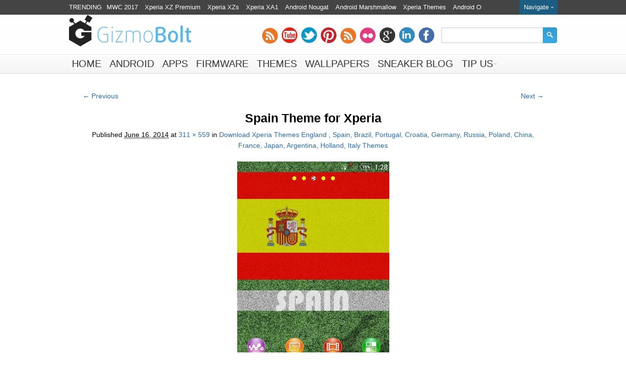

--- FILE ---
content_type: text/html; charset=UTF-8
request_url: https://www.gizmobolt.com/2014/06/16/download-xperia-england-spain-brazil-portugal-croatia-germany-russia-poland-china-france-japan-argentina-holland-italy-themes/spain-theme-for-xperia/
body_size: 19129
content:
<!DOCTYPE html>
<html lang="en-US">
<head>
<meta charset="UTF-8" />
<meta name="viewport" content="width=device-width; initial-scale=1.0; maximum-scale=1.0; user-scalable=0;" />
	 
<!-- Magazine3 SEO Starts- http://magazine3.com/ -->
<title>Spain Theme for Xperia &mdash; Gizmo Bolt - Exposing Technology | Social Media &amp; Web.</title>
<meta name="description" content="" />
<meta name="keywords" content="GizmoBolt, Gizmo Bolt, XperiaGuide, Xperia Guide, Xperia Blog, XperiaBlog, Xperia Themes, Xperia Z5 Updates, Xperia X Updates, Xperia Marshmallow Firmware, Xperia Android N Update, Xperia Tutorials, Xperia Z3 Updates, Xperia Apps, Xperia Tips" />
 
<link rel="canonical" href="https://www.gizmobolt.com/2014/06/16/download-xperia-england-spain-brazil-portugal-croatia-germany-russia-poland-china-france-japan-argentina-holland-italy-themes/spain-theme-for-xperia/" />  
  
<meta name="robots" content="index, follow" />
<!-- Magazine3 SEO ENDS- http://magazine3.com/ -->

<meta name="generator" content="Magazine3 Framework" />
<link rel="profile" href="https://gmpg.org/xfn/11" /> 
<link rel="pingback" href="https://www.gizmobolt.com/xmlrpc.php" /> 
 <!--[if lt IE 9]>
<script src="https://www.gizmobolt.com/wp-content/themes/topgadget-codebase/js/html5.js" type="text/javascript"></script>
<![endif]-->
<!-- OpenGraph Facebook Start --> 
<meta property="og:title" content="Spain Theme for Xperia" />
<meta property="og:description" content="Here is some cool new content.  Check it out." /><meta property="og:image" content="https://www.gizmobolt.com/wp-content/uploads/2014/06/Spain-Theme-for-Xperia-150x150.png" /> <!-- OpenGraph Facebook Ends -->

 	<!-- Google Fonts -->	 
 	<!-- Google Fonts -->	 	<!-- Google Fonts -->	 	<!-- Google Fonts -->	 	<!-- Google Fonts -->	 	<!-- Google Fonts -->	 	<!-- Google Fonts -->	 
 	<!-- Google Fonts -->	 


 <style>
.single-wrapper .entry-content p, .single-wrapper .entry-content  {font-size: 15px !important; }
 .entry-content h1 {font-family: Arial,Helvetica,sans-serif ;font-size: 25px !important; color:  #000 ;}
 .entry-content h2 {font-family:  Arial,Helvetica,sans-serif ;font-size: 24px !important; color:  #000 ;}
 .entry-content h3 {font-family:  Arial,Helvetica,sans-serif ;font-size: 24px !important; color:  #000 ;}
 .entry-content h4 {font-family:  Arial,Helvetica,sans-serif ;font-size: 21px !important; color:  #000 ;}
 .entry-content h5 {font-family:  Arial,Helvetica,sans-serif ;font-size: 16px !important; color:  #000 ;}
 .entry-content h6 {font-family:  Arial,Helvetica,sans-serif ;font-size: 14px !important; color:  #000 ;}

 
  

.entry-content a {
 color: #236CBF !important;
text-decoration : none;
}
.entry-content a:hover	{
 color:#236CBF !important;
text-decoration : none;
}</style>
 

<meta name='robots' content='index, follow, max-image-preview:large, max-snippet:-1, max-video-preview:-1' />
	<style>img:is([sizes="auto" i], [sizes^="auto," i]) { contain-intrinsic-size: 3000px 1500px }</style>
	<!-- Jetpack Site Verification Tags -->
<meta name="google-site-verification" content="howEx_xo9TYXuooFroa8l92JDyd-Aexkscpin4znOZs" />

	<!-- This site is optimized with the Yoast SEO plugin v19.10 - https://yoast.com/wordpress/plugins/seo/ -->
	<link rel="canonical" href="https://www.gizmobolt.com/2014/06/16/download-xperia-england-spain-brazil-portugal-croatia-germany-russia-poland-china-france-japan-argentina-holland-italy-themes/spain-theme-for-xperia/" />
	<meta property="og:locale" content="en_US" />
	<meta property="og:type" content="article" />
	<meta property="og:title" content="Spain Theme for Xperia &mdash; Gizmo Bolt - Exposing Technology | Social Media &amp; Web." />
	<meta property="og:url" content="https://www.gizmobolt.com/2014/06/16/download-xperia-england-spain-brazil-portugal-croatia-germany-russia-poland-china-france-japan-argentina-holland-italy-themes/spain-theme-for-xperia/" />
	<meta property="og:site_name" content="Gizmo Bolt - Exposing Technology | Social Media &amp; Web." />
	<meta property="article:publisher" content="http://www.facebook.com/GizmoBolt" />
	<meta property="og:image" content="https://www.gizmobolt.com/2014/06/16/download-xperia-england-spain-brazil-portugal-croatia-germany-russia-poland-china-france-japan-argentina-holland-italy-themes/spain-theme-for-xperia" />
	<meta property="og:image:width" content="311" />
	<meta property="og:image:height" content="559" />
	<meta property="og:image:type" content="image/png" />
	<meta name="twitter:card" content="summary_large_image" />
	<meta name="twitter:site" content="@GizmoBolt" />
	<script type="application/ld+json" class="yoast-schema-graph">{"@context":"https://schema.org","@graph":[{"@type":"WebPage","@id":"https://www.gizmobolt.com/2014/06/16/download-xperia-england-spain-brazil-portugal-croatia-germany-russia-poland-china-france-japan-argentina-holland-italy-themes/spain-theme-for-xperia/","url":"https://www.gizmobolt.com/2014/06/16/download-xperia-england-spain-brazil-portugal-croatia-germany-russia-poland-china-france-japan-argentina-holland-italy-themes/spain-theme-for-xperia/","name":"Spain Theme for Xperia &mdash; Gizmo Bolt - Exposing Technology | Social Media &amp; Web.","isPartOf":{"@id":"https://www.gizmobolt.com/#website"},"primaryImageOfPage":{"@id":"https://www.gizmobolt.com/2014/06/16/download-xperia-england-spain-brazil-portugal-croatia-germany-russia-poland-china-france-japan-argentina-holland-italy-themes/spain-theme-for-xperia/#primaryimage"},"image":{"@id":"https://www.gizmobolt.com/2014/06/16/download-xperia-england-spain-brazil-portugal-croatia-germany-russia-poland-china-france-japan-argentina-holland-italy-themes/spain-theme-for-xperia/#primaryimage"},"thumbnailUrl":"https://www.gizmobolt.com/wp-content/uploads/2014/06/Spain-Theme-for-Xperia.png","datePublished":"2014-06-16T10:36:05+00:00","dateModified":"2014-06-16T10:36:05+00:00","breadcrumb":{"@id":"https://www.gizmobolt.com/2014/06/16/download-xperia-england-spain-brazil-portugal-croatia-germany-russia-poland-china-france-japan-argentina-holland-italy-themes/spain-theme-for-xperia/#breadcrumb"},"inLanguage":"en-US","potentialAction":[{"@type":"ReadAction","target":["https://www.gizmobolt.com/2014/06/16/download-xperia-england-spain-brazil-portugal-croatia-germany-russia-poland-china-france-japan-argentina-holland-italy-themes/spain-theme-for-xperia/"]}]},{"@type":"ImageObject","inLanguage":"en-US","@id":"https://www.gizmobolt.com/2014/06/16/download-xperia-england-spain-brazil-portugal-croatia-germany-russia-poland-china-france-japan-argentina-holland-italy-themes/spain-theme-for-xperia/#primaryimage","url":"https://www.gizmobolt.com/wp-content/uploads/2014/06/Spain-Theme-for-Xperia.png","contentUrl":"https://www.gizmobolt.com/wp-content/uploads/2014/06/Spain-Theme-for-Xperia.png","width":311,"height":559,"caption":"Spain Theme for Xperia"},{"@type":"BreadcrumbList","@id":"https://www.gizmobolt.com/2014/06/16/download-xperia-england-spain-brazil-portugal-croatia-germany-russia-poland-china-france-japan-argentina-holland-italy-themes/spain-theme-for-xperia/#breadcrumb","itemListElement":[{"@type":"ListItem","position":1,"name":"Home","item":"https://www.gizmobolt.com/"},{"@type":"ListItem","position":2,"name":"Download Xperia Themes England , Spain, Brazil, Portugal, Croatia, Germany, Russia, Poland, China, France, Japan, Argentina, Holland, Italy Themes","item":"https://www.gizmobolt.com/2014/06/16/download-xperia-england-spain-brazil-portugal-croatia-germany-russia-poland-china-france-japan-argentina-holland-italy-themes/"},{"@type":"ListItem","position":3,"name":"Spain Theme for Xperia"}]},{"@type":"WebSite","@id":"https://www.gizmobolt.com/#website","url":"https://www.gizmobolt.com/","name":"Gizmo Bolt - Exposing Technology | Social Media &amp; Web.","description":"Covering latest news from Internet on Gadgets, Social Network platforms, Apps.","potentialAction":[{"@type":"SearchAction","target":{"@type":"EntryPoint","urlTemplate":"https://www.gizmobolt.com/?s={search_term_string}"},"query-input":"required name=search_term_string"}],"inLanguage":"en-US"}]}</script>
	<!-- / Yoast SEO plugin. -->


<link rel='dns-prefetch' href='//secure.gravatar.com' />
<link rel='dns-prefetch' href='//v0.wordpress.com' />
<link rel="alternate" type="application/rss+xml" title="Gizmo Bolt - Exposing Technology | Social Media &amp; Web. &raquo; Feed" href="https://www.gizmobolt.com/feed/" />
<link rel="alternate" type="application/rss+xml" title="Gizmo Bolt - Exposing Technology | Social Media &amp; Web. &raquo; Comments Feed" href="https://www.gizmobolt.com/comments/feed/" />
<link rel="alternate" type="application/rss+xml" title="Gizmo Bolt - Exposing Technology | Social Media &amp; Web. &raquo; Spain Theme for Xperia Comments Feed" href="https://www.gizmobolt.com/2014/06/16/download-xperia-england-spain-brazil-portugal-croatia-germany-russia-poland-china-france-japan-argentina-holland-italy-themes/spain-theme-for-xperia/feed/" />
<script type="text/javascript">
/* <![CDATA[ */
window._wpemojiSettings = {"baseUrl":"https:\/\/s.w.org\/images\/core\/emoji\/15.0.3\/72x72\/","ext":".png","svgUrl":"https:\/\/s.w.org\/images\/core\/emoji\/15.0.3\/svg\/","svgExt":".svg","source":{"concatemoji":"https:\/\/www.gizmobolt.com\/wp-includes\/js\/wp-emoji-release.min.js?ver=6.7.4"}};
/*! This file is auto-generated */
!function(i,n){var o,s,e;function c(e){try{var t={supportTests:e,timestamp:(new Date).valueOf()};sessionStorage.setItem(o,JSON.stringify(t))}catch(e){}}function p(e,t,n){e.clearRect(0,0,e.canvas.width,e.canvas.height),e.fillText(t,0,0);var t=new Uint32Array(e.getImageData(0,0,e.canvas.width,e.canvas.height).data),r=(e.clearRect(0,0,e.canvas.width,e.canvas.height),e.fillText(n,0,0),new Uint32Array(e.getImageData(0,0,e.canvas.width,e.canvas.height).data));return t.every(function(e,t){return e===r[t]})}function u(e,t,n){switch(t){case"flag":return n(e,"\ud83c\udff3\ufe0f\u200d\u26a7\ufe0f","\ud83c\udff3\ufe0f\u200b\u26a7\ufe0f")?!1:!n(e,"\ud83c\uddfa\ud83c\uddf3","\ud83c\uddfa\u200b\ud83c\uddf3")&&!n(e,"\ud83c\udff4\udb40\udc67\udb40\udc62\udb40\udc65\udb40\udc6e\udb40\udc67\udb40\udc7f","\ud83c\udff4\u200b\udb40\udc67\u200b\udb40\udc62\u200b\udb40\udc65\u200b\udb40\udc6e\u200b\udb40\udc67\u200b\udb40\udc7f");case"emoji":return!n(e,"\ud83d\udc26\u200d\u2b1b","\ud83d\udc26\u200b\u2b1b")}return!1}function f(e,t,n){var r="undefined"!=typeof WorkerGlobalScope&&self instanceof WorkerGlobalScope?new OffscreenCanvas(300,150):i.createElement("canvas"),a=r.getContext("2d",{willReadFrequently:!0}),o=(a.textBaseline="top",a.font="600 32px Arial",{});return e.forEach(function(e){o[e]=t(a,e,n)}),o}function t(e){var t=i.createElement("script");t.src=e,t.defer=!0,i.head.appendChild(t)}"undefined"!=typeof Promise&&(o="wpEmojiSettingsSupports",s=["flag","emoji"],n.supports={everything:!0,everythingExceptFlag:!0},e=new Promise(function(e){i.addEventListener("DOMContentLoaded",e,{once:!0})}),new Promise(function(t){var n=function(){try{var e=JSON.parse(sessionStorage.getItem(o));if("object"==typeof e&&"number"==typeof e.timestamp&&(new Date).valueOf()<e.timestamp+604800&&"object"==typeof e.supportTests)return e.supportTests}catch(e){}return null}();if(!n){if("undefined"!=typeof Worker&&"undefined"!=typeof OffscreenCanvas&&"undefined"!=typeof URL&&URL.createObjectURL&&"undefined"!=typeof Blob)try{var e="postMessage("+f.toString()+"("+[JSON.stringify(s),u.toString(),p.toString()].join(",")+"));",r=new Blob([e],{type:"text/javascript"}),a=new Worker(URL.createObjectURL(r),{name:"wpTestEmojiSupports"});return void(a.onmessage=function(e){c(n=e.data),a.terminate(),t(n)})}catch(e){}c(n=f(s,u,p))}t(n)}).then(function(e){for(var t in e)n.supports[t]=e[t],n.supports.everything=n.supports.everything&&n.supports[t],"flag"!==t&&(n.supports.everythingExceptFlag=n.supports.everythingExceptFlag&&n.supports[t]);n.supports.everythingExceptFlag=n.supports.everythingExceptFlag&&!n.supports.flag,n.DOMReady=!1,n.readyCallback=function(){n.DOMReady=!0}}).then(function(){return e}).then(function(){var e;n.supports.everything||(n.readyCallback(),(e=n.source||{}).concatemoji?t(e.concatemoji):e.wpemoji&&e.twemoji&&(t(e.twemoji),t(e.wpemoji)))}))}((window,document),window._wpemojiSettings);
/* ]]> */
</script>
<style id='wp-emoji-styles-inline-css' type='text/css'>

	img.wp-smiley, img.emoji {
		display: inline !important;
		border: none !important;
		box-shadow: none !important;
		height: 1em !important;
		width: 1em !important;
		margin: 0 0.07em !important;
		vertical-align: -0.1em !important;
		background: none !important;
		padding: 0 !important;
	}
</style>
<link rel='stylesheet' id='wp-block-library-css' href='https://www.gizmobolt.com/wp-includes/css/dist/block-library/style.min.css?ver=6.7.4' type='text/css' media='all' />
<style id='wp-block-library-inline-css' type='text/css'>
.has-text-align-justify{text-align:justify;}
</style>
<link rel='stylesheet' id='mediaelement-css' href='https://www.gizmobolt.com/wp-includes/js/mediaelement/mediaelementplayer-legacy.min.css?ver=4.2.17' type='text/css' media='all' />
<link rel='stylesheet' id='wp-mediaelement-css' href='https://www.gizmobolt.com/wp-includes/js/mediaelement/wp-mediaelement.min.css?ver=6.7.4' type='text/css' media='all' />
<style id='classic-theme-styles-inline-css' type='text/css'>
/*! This file is auto-generated */
.wp-block-button__link{color:#fff;background-color:#32373c;border-radius:9999px;box-shadow:none;text-decoration:none;padding:calc(.667em + 2px) calc(1.333em + 2px);font-size:1.125em}.wp-block-file__button{background:#32373c;color:#fff;text-decoration:none}
</style>
<style id='global-styles-inline-css' type='text/css'>
:root{--wp--preset--aspect-ratio--square: 1;--wp--preset--aspect-ratio--4-3: 4/3;--wp--preset--aspect-ratio--3-4: 3/4;--wp--preset--aspect-ratio--3-2: 3/2;--wp--preset--aspect-ratio--2-3: 2/3;--wp--preset--aspect-ratio--16-9: 16/9;--wp--preset--aspect-ratio--9-16: 9/16;--wp--preset--color--black: #000000;--wp--preset--color--cyan-bluish-gray: #abb8c3;--wp--preset--color--white: #ffffff;--wp--preset--color--pale-pink: #f78da7;--wp--preset--color--vivid-red: #cf2e2e;--wp--preset--color--luminous-vivid-orange: #ff6900;--wp--preset--color--luminous-vivid-amber: #fcb900;--wp--preset--color--light-green-cyan: #7bdcb5;--wp--preset--color--vivid-green-cyan: #00d084;--wp--preset--color--pale-cyan-blue: #8ed1fc;--wp--preset--color--vivid-cyan-blue: #0693e3;--wp--preset--color--vivid-purple: #9b51e0;--wp--preset--gradient--vivid-cyan-blue-to-vivid-purple: linear-gradient(135deg,rgba(6,147,227,1) 0%,rgb(155,81,224) 100%);--wp--preset--gradient--light-green-cyan-to-vivid-green-cyan: linear-gradient(135deg,rgb(122,220,180) 0%,rgb(0,208,130) 100%);--wp--preset--gradient--luminous-vivid-amber-to-luminous-vivid-orange: linear-gradient(135deg,rgba(252,185,0,1) 0%,rgba(255,105,0,1) 100%);--wp--preset--gradient--luminous-vivid-orange-to-vivid-red: linear-gradient(135deg,rgba(255,105,0,1) 0%,rgb(207,46,46) 100%);--wp--preset--gradient--very-light-gray-to-cyan-bluish-gray: linear-gradient(135deg,rgb(238,238,238) 0%,rgb(169,184,195) 100%);--wp--preset--gradient--cool-to-warm-spectrum: linear-gradient(135deg,rgb(74,234,220) 0%,rgb(151,120,209) 20%,rgb(207,42,186) 40%,rgb(238,44,130) 60%,rgb(251,105,98) 80%,rgb(254,248,76) 100%);--wp--preset--gradient--blush-light-purple: linear-gradient(135deg,rgb(255,206,236) 0%,rgb(152,150,240) 100%);--wp--preset--gradient--blush-bordeaux: linear-gradient(135deg,rgb(254,205,165) 0%,rgb(254,45,45) 50%,rgb(107,0,62) 100%);--wp--preset--gradient--luminous-dusk: linear-gradient(135deg,rgb(255,203,112) 0%,rgb(199,81,192) 50%,rgb(65,88,208) 100%);--wp--preset--gradient--pale-ocean: linear-gradient(135deg,rgb(255,245,203) 0%,rgb(182,227,212) 50%,rgb(51,167,181) 100%);--wp--preset--gradient--electric-grass: linear-gradient(135deg,rgb(202,248,128) 0%,rgb(113,206,126) 100%);--wp--preset--gradient--midnight: linear-gradient(135deg,rgb(2,3,129) 0%,rgb(40,116,252) 100%);--wp--preset--font-size--small: 13px;--wp--preset--font-size--medium: 20px;--wp--preset--font-size--large: 36px;--wp--preset--font-size--x-large: 42px;--wp--preset--spacing--20: 0.44rem;--wp--preset--spacing--30: 0.67rem;--wp--preset--spacing--40: 1rem;--wp--preset--spacing--50: 1.5rem;--wp--preset--spacing--60: 2.25rem;--wp--preset--spacing--70: 3.38rem;--wp--preset--spacing--80: 5.06rem;--wp--preset--shadow--natural: 6px 6px 9px rgba(0, 0, 0, 0.2);--wp--preset--shadow--deep: 12px 12px 50px rgba(0, 0, 0, 0.4);--wp--preset--shadow--sharp: 6px 6px 0px rgba(0, 0, 0, 0.2);--wp--preset--shadow--outlined: 6px 6px 0px -3px rgba(255, 255, 255, 1), 6px 6px rgba(0, 0, 0, 1);--wp--preset--shadow--crisp: 6px 6px 0px rgba(0, 0, 0, 1);}:where(.is-layout-flex){gap: 0.5em;}:where(.is-layout-grid){gap: 0.5em;}body .is-layout-flex{display: flex;}.is-layout-flex{flex-wrap: wrap;align-items: center;}.is-layout-flex > :is(*, div){margin: 0;}body .is-layout-grid{display: grid;}.is-layout-grid > :is(*, div){margin: 0;}:where(.wp-block-columns.is-layout-flex){gap: 2em;}:where(.wp-block-columns.is-layout-grid){gap: 2em;}:where(.wp-block-post-template.is-layout-flex){gap: 1.25em;}:where(.wp-block-post-template.is-layout-grid){gap: 1.25em;}.has-black-color{color: var(--wp--preset--color--black) !important;}.has-cyan-bluish-gray-color{color: var(--wp--preset--color--cyan-bluish-gray) !important;}.has-white-color{color: var(--wp--preset--color--white) !important;}.has-pale-pink-color{color: var(--wp--preset--color--pale-pink) !important;}.has-vivid-red-color{color: var(--wp--preset--color--vivid-red) !important;}.has-luminous-vivid-orange-color{color: var(--wp--preset--color--luminous-vivid-orange) !important;}.has-luminous-vivid-amber-color{color: var(--wp--preset--color--luminous-vivid-amber) !important;}.has-light-green-cyan-color{color: var(--wp--preset--color--light-green-cyan) !important;}.has-vivid-green-cyan-color{color: var(--wp--preset--color--vivid-green-cyan) !important;}.has-pale-cyan-blue-color{color: var(--wp--preset--color--pale-cyan-blue) !important;}.has-vivid-cyan-blue-color{color: var(--wp--preset--color--vivid-cyan-blue) !important;}.has-vivid-purple-color{color: var(--wp--preset--color--vivid-purple) !important;}.has-black-background-color{background-color: var(--wp--preset--color--black) !important;}.has-cyan-bluish-gray-background-color{background-color: var(--wp--preset--color--cyan-bluish-gray) !important;}.has-white-background-color{background-color: var(--wp--preset--color--white) !important;}.has-pale-pink-background-color{background-color: var(--wp--preset--color--pale-pink) !important;}.has-vivid-red-background-color{background-color: var(--wp--preset--color--vivid-red) !important;}.has-luminous-vivid-orange-background-color{background-color: var(--wp--preset--color--luminous-vivid-orange) !important;}.has-luminous-vivid-amber-background-color{background-color: var(--wp--preset--color--luminous-vivid-amber) !important;}.has-light-green-cyan-background-color{background-color: var(--wp--preset--color--light-green-cyan) !important;}.has-vivid-green-cyan-background-color{background-color: var(--wp--preset--color--vivid-green-cyan) !important;}.has-pale-cyan-blue-background-color{background-color: var(--wp--preset--color--pale-cyan-blue) !important;}.has-vivid-cyan-blue-background-color{background-color: var(--wp--preset--color--vivid-cyan-blue) !important;}.has-vivid-purple-background-color{background-color: var(--wp--preset--color--vivid-purple) !important;}.has-black-border-color{border-color: var(--wp--preset--color--black) !important;}.has-cyan-bluish-gray-border-color{border-color: var(--wp--preset--color--cyan-bluish-gray) !important;}.has-white-border-color{border-color: var(--wp--preset--color--white) !important;}.has-pale-pink-border-color{border-color: var(--wp--preset--color--pale-pink) !important;}.has-vivid-red-border-color{border-color: var(--wp--preset--color--vivid-red) !important;}.has-luminous-vivid-orange-border-color{border-color: var(--wp--preset--color--luminous-vivid-orange) !important;}.has-luminous-vivid-amber-border-color{border-color: var(--wp--preset--color--luminous-vivid-amber) !important;}.has-light-green-cyan-border-color{border-color: var(--wp--preset--color--light-green-cyan) !important;}.has-vivid-green-cyan-border-color{border-color: var(--wp--preset--color--vivid-green-cyan) !important;}.has-pale-cyan-blue-border-color{border-color: var(--wp--preset--color--pale-cyan-blue) !important;}.has-vivid-cyan-blue-border-color{border-color: var(--wp--preset--color--vivid-cyan-blue) !important;}.has-vivid-purple-border-color{border-color: var(--wp--preset--color--vivid-purple) !important;}.has-vivid-cyan-blue-to-vivid-purple-gradient-background{background: var(--wp--preset--gradient--vivid-cyan-blue-to-vivid-purple) !important;}.has-light-green-cyan-to-vivid-green-cyan-gradient-background{background: var(--wp--preset--gradient--light-green-cyan-to-vivid-green-cyan) !important;}.has-luminous-vivid-amber-to-luminous-vivid-orange-gradient-background{background: var(--wp--preset--gradient--luminous-vivid-amber-to-luminous-vivid-orange) !important;}.has-luminous-vivid-orange-to-vivid-red-gradient-background{background: var(--wp--preset--gradient--luminous-vivid-orange-to-vivid-red) !important;}.has-very-light-gray-to-cyan-bluish-gray-gradient-background{background: var(--wp--preset--gradient--very-light-gray-to-cyan-bluish-gray) !important;}.has-cool-to-warm-spectrum-gradient-background{background: var(--wp--preset--gradient--cool-to-warm-spectrum) !important;}.has-blush-light-purple-gradient-background{background: var(--wp--preset--gradient--blush-light-purple) !important;}.has-blush-bordeaux-gradient-background{background: var(--wp--preset--gradient--blush-bordeaux) !important;}.has-luminous-dusk-gradient-background{background: var(--wp--preset--gradient--luminous-dusk) !important;}.has-pale-ocean-gradient-background{background: var(--wp--preset--gradient--pale-ocean) !important;}.has-electric-grass-gradient-background{background: var(--wp--preset--gradient--electric-grass) !important;}.has-midnight-gradient-background{background: var(--wp--preset--gradient--midnight) !important;}.has-small-font-size{font-size: var(--wp--preset--font-size--small) !important;}.has-medium-font-size{font-size: var(--wp--preset--font-size--medium) !important;}.has-large-font-size{font-size: var(--wp--preset--font-size--large) !important;}.has-x-large-font-size{font-size: var(--wp--preset--font-size--x-large) !important;}
:where(.wp-block-post-template.is-layout-flex){gap: 1.25em;}:where(.wp-block-post-template.is-layout-grid){gap: 1.25em;}
:where(.wp-block-columns.is-layout-flex){gap: 2em;}:where(.wp-block-columns.is-layout-grid){gap: 2em;}
:root :where(.wp-block-pullquote){font-size: 1.5em;line-height: 1.6;}
</style>
<link rel='stylesheet' id='stcr-style-css' href='https://www.gizmobolt.com/wp-content/plugins/subscribe-to-comments-reloaded/includes/css/stcr-style.css?ver=6.7.4' type='text/css' media='all' />
<link rel='stylesheet' id='tnswc-css-css' href='https://www.gizmobolt.com/wp-content/plugins/wordpress-social-counter/frontend/css/tnwsc.css?ver=1749584667' type='text/css' media='all' />
<link rel='stylesheet' id='style-css' href='https://www.gizmobolt.com/wp-content/themes/topgadget-codebase/style.css?ver=6.7.4' type='text/css' media='all' />
<link rel='stylesheet' id='tablepress-default-css' href='https://www.gizmobolt.com/wp-content/plugins/tablepress/css/default.min.css?ver=1.14' type='text/css' media='all' />
<link rel='stylesheet' id='jetpack_css-css' href='https://www.gizmobolt.com/wp-content/plugins/jetpack/css/jetpack.css?ver=11.5.3' type='text/css' media='all' />
<script type="text/javascript" src="https://www.gizmobolt.com/wp-includes/js/jquery/jquery.min.js?ver=3.7.1" id="jquery-core-js"></script>
<script type="text/javascript" src="https://www.gizmobolt.com/wp-includes/js/jquery/jquery-migrate.min.js?ver=3.4.1" id="jquery-migrate-js"></script>
<script type="text/javascript" src="https://www.gizmobolt.com/wp-content/themes/topgadget-codebase/js/camera.min.js?ver=6.7.4" id="cameramin-js"></script>
<script type="text/javascript" src="https://www.gizmobolt.com/wp-content/themes/topgadget-codebase/js/jquery.easing.1.3.js?ver=6.7.4" id="jqueryeasing-js"></script>
<script type="text/javascript" src="https://www.gizmobolt.com/wp-content/themes/topgadget-codebase/js/js.js?ver=6.7.4" id="js-js"></script>
<script type="text/javascript" src="https://www.gizmobolt.com/wp-content/themes/topgadget-codebase/js/ddsmoothmenu1.js?ver=6.7.4" id="ddsmoothmenu1-js"></script>
<link rel="https://api.w.org/" href="https://www.gizmobolt.com/wp-json/" /><link rel="alternate" title="JSON" type="application/json" href="https://www.gizmobolt.com/wp-json/wp/v2/media/14144" /><link rel="EditURI" type="application/rsd+xml" title="RSD" href="https://www.gizmobolt.com/xmlrpc.php?rsd" />
<meta name="generator" content="WordPress 6.7.4" />
<link rel='shortlink' href='https://wp.me/a3QF12-3G8' />
<link rel="alternate" title="oEmbed (JSON)" type="application/json+oembed" href="https://www.gizmobolt.com/wp-json/oembed/1.0/embed?url=https%3A%2F%2Fwww.gizmobolt.com%2F2014%2F06%2F16%2Fdownload-xperia-england-spain-brazil-portugal-croatia-germany-russia-poland-china-france-japan-argentina-holland-italy-themes%2Fspain-theme-for-xperia%2F" />
<link rel="alternate" title="oEmbed (XML)" type="text/xml+oembed" href="https://www.gizmobolt.com/wp-json/oembed/1.0/embed?url=https%3A%2F%2Fwww.gizmobolt.com%2F2014%2F06%2F16%2Fdownload-xperia-england-spain-brazil-portugal-croatia-germany-russia-poland-china-france-japan-argentina-holland-italy-themes%2Fspain-theme-for-xperia%2F&#038;format=xml" />
<script type="text/javascript">
	window._zem_rp_post_id = '14144';
	window._zem_rp_thumbnails = true;
	window._zem_rp_post_title = 'Spain+Theme+for+Xperia';
	window._zem_rp_post_tags = [];
	window._zem_rp_static_base_url = 'https://content.zemanta.com/static/';
	window._zem_rp_wp_ajax_url = 'https://www.gizmobolt.com/wp-admin/admin-ajax.php';
	window._zem_rp_plugin_version = '1.14';
	window._zem_rp_num_rel_posts = '10';
</script>
<link rel="stylesheet" href="https://www.gizmobolt.com/wp-content/plugins/related-posts-by-zemanta/static/themes/vertical-m.css?version=1.14" />
	<style>img#wpstats{display:none}</style>
		<link rel="shortcut icon" href="https://www.gizmobolt.com/wp-content/uploads/2015/05/GizmoBolt-Favicon.png"/><script type="text/javascript" src="https://www.gizmobolt.com/wp-content/plugins/si-captcha-for-wordpress/captcha/si_captcha.js?ver=1769170258"></script>
<!-- begin SI CAPTCHA Anti-Spam - login/register form style -->
<style type="text/css">
.si_captcha_small { width:175px; height:45px; padding-top:10px; padding-bottom:10px; }
.si_captcha_large { width:250px; height:60px; padding-top:10px; padding-bottom:10px; }
img#si_image_com { border-style:none; margin:0; padding-right:5px; float:left; }
img#si_image_reg { border-style:none; margin:0; padding-right:5px; float:left; }
img#si_image_log { border-style:none; margin:0; padding-right:5px; float:left; }
img#si_image_side_login { border-style:none; margin:0; padding-right:5px; float:left; }
img#si_image_checkout { border-style:none; margin:0; padding-right:5px; float:left; }
img#si_image_jetpack { border-style:none; margin:0; padding-right:5px; float:left; }
img#si_image_bbpress_topic { border-style:none; margin:0; padding-right:5px; float:left; }
.si_captcha_refresh { border-style:none; margin:0; vertical-align:bottom; }
div#si_captcha_input { display:block; padding-top:15px; padding-bottom:5px; }
label#si_captcha_code_label { margin:0; }
input#si_captcha_code_input { width:65px; }
p#si_captcha_code_p { clear: left; padding-top:10px; }
.si-captcha-jetpack-error { color:#DC3232; }
</style>
<!-- end SI CAPTCHA Anti-Spam - login/register form style -->
<link rel="icon" href="https://www.gizmobolt.com/wp-content/uploads/2015/10/cropped-GizmoBolt-Icon-32x32.png" sizes="32x32" />
<link rel="icon" href="https://www.gizmobolt.com/wp-content/uploads/2015/10/cropped-GizmoBolt-Icon-192x192.png" sizes="192x192" />
<link rel="apple-touch-icon" href="https://www.gizmobolt.com/wp-content/uploads/2015/10/cropped-GizmoBolt-Icon-180x180.png" />
<meta name="msapplication-TileImage" content="https://www.gizmobolt.com/wp-content/uploads/2015/10/cropped-GizmoBolt-Icon-270x270.png" />
 
<link rel="stylesheet" href="https://www.gizmobolt.com/wp-content/themes/topgadget-codebase/responsive.css" type="text/css" media="screen" />

	<meta name="google-site-verification" content="Rf6kNQnggRKLSLTNpBnnCepTGdnPiwbQseuAKmXUa4Y"/>
</head>
<body class="attachment attachment-template-default single single-attachment postid-14144 attachmentid-14144 attachment-png"><!-- Load Facebook SDK for JavaScript -->
      <div id="fb-root"></div>
      <script>
        window.fbAsyncInit = function() {
          FB.init({
            xfbml            : true,
            version          : 'v6.0'
          });
        };

        (function(d, s, id) {
        var js, fjs = d.getElementsByTagName(s)[0]; 
        if (d.getElementById(id)) return;
        js = d.createElement(s); js.id = id;
        js.src = 'https://connect.facebook.net/en_US/sdk/xfbml.customerchat.js';
        fjs.parentNode.insertBefore(js, fjs);
      }(document, 'script', 'facebook-jssdk'));</script>

      <!-- Your customer chat code -->
      <div class="fb-customerchat"
        attribution=setup_tool
        page_id="521560501208940">
      </div>

<div class="top1"><a name="top"></a></div>

 

	<div id="fb-root"></div>
<script async defer crossorigin="anonymous" src="https://connect.facebook.net/en_GB/sdk.js#xfbml=1&version=v10.0&appId=699403520095004&autoLogAppEvents=1" nonce="7oGmigiG"></script>

<div class="header-wrapper">	
		<!-- trending -->
		<div class="trending-wrapper">
			<div class="trending-holder">
				<div class="trending">
					<div class="trending-text"> TRENDING  </div>						 
					<div id="trending-menu" class="trending"><ul id="menu-latest-trending-menu" class="menu"><li id="menu-item-28358" class="menu-item menu-item-type-custom menu-item-object-custom menu-item-28358"><a href="https://www.gizmobolt.com/category/mwc/">MWC 2017</a></li>
<li id="menu-item-28359" class="menu-item menu-item-type-custom menu-item-object-custom menu-item-28359"><a href="https://www.gizmobolt.com/category/xperia-xz-premium/">Xperia XZ Premium</a></li>
<li id="menu-item-28360" class="menu-item menu-item-type-custom menu-item-object-custom menu-item-28360"><a href="https://www.gizmobolt.com/category/xperia-xzs/">Xperia XZs</a></li>
<li id="menu-item-28361" class="menu-item menu-item-type-custom menu-item-object-custom menu-item-28361"><a href="https://www.gizmobolt.com/category/xperia-xa1/">Xperia XA1</a></li>
<li id="menu-item-30148" class="menu-item menu-item-type-custom menu-item-object-custom menu-item-30148"><a href="https://www.gizmobolt.com/category/android-nougat/">Android Nougat</a></li>
<li id="menu-item-28362" class="menu-item menu-item-type-custom menu-item-object-custom menu-item-28362"><a href="https://www.gizmobolt.com/tag/android-marshmallow/">Android Marshmallow</a></li>
<li id="menu-item-28363" class="menu-item menu-item-type-custom menu-item-object-custom menu-item-28363"><a href="https://www.gizmobolt.com/category/themes-2/">Xperia Themes</a></li>
<li id="menu-item-31033" class="menu-item menu-item-type-custom menu-item-object-custom menu-item-31033"><a href="https://www.gizmobolt.com/category/android-o/">Android O</a></li>
</ul></div>				</div>
					<div class="home-navigate">
						<div class="navigate-text">Navigate<span class="navigate-arrow"></span></div>	
						<div class="navigate-dropdown">  </div>	
					</div>
				<div class="cb"></div>	
			</div>
		</div>	
		<!-- end trending -->
	<!-- header -->
	<header id="masthead" class="site-header" role="banner">	
		<div id="header">
	 
			<div class="head-wrapper">				
				<div class="logo-holder">
				<div class="logo"><a href="https://www.gizmobolt.com"><img src="https://www.gizmobolt.com/wp-content/uploads/2015/05/Gizmo-Bolt-Logo-Header.png" alt="" /> </a></div>
				</div>	
					
				<div class="social-wrapper">								 
					<!-- search starts -->
						<div class="search-form-default">
							<form method="get" class="headsearch" action="https://www.gizmobolt.com/">
							<input type="text" name="s" value="" onBlur="if(this.value=='') this.value='';" onFocus="if(this.value=='') this.value='';" id="shead-default" />
							<input type="submit" value=" " class="searchsubmit-default" />
							</form>
						</div>
				<!-- search ends --> 						
						
						
					<!-- social-holder -->
					<div class="social-holder">							
							<ul class="social-networks">
														<li><a href="http://feeds.feedburner.com/GizmoBolt" class="rss">rss</a></li>
																					<li><a href="https://www.youtube.com/c/GizmoBoltWebsite" class="youtube">youtube</a></li>
																					<li><a href="https://twitter.com/GizmoBolt" class="twitter">twitter</a></li>
																					<li><a href="https://pinterest.com/GizmoBolt" class="pinterest">pinterest</a></li>
							                            							<li><a href="https://instagram.com/gizmobolt" class="instagram">instagram</a></li>
																					<li><a href="https://www.flickr.com/125289917@N06/" class="flickr">flickr</a></li>
																					<li><a href="https://plus.google.com/+Gizmobolt" class="gplus">gplus</a></li>
																					<li><a href="https://www.linkedin.com/company/gizmo-bolt" class="linkedin">linkedin</a></li>
																
															
														<li><a href="https://www.facebook.com/GizmoBolt" class="facebook">facebook</a></li>
														</ul> 
					</div>
						<div class="cb"></div>

		
					</div>				
						 

 
				</div>
			<div class="cb"></div>

					 


			</div>	
		</div>	

		<!-- menu -->
		<nav id="top-menu">
			<div class="responsivemenu"> <nav id="mobile-menu" role="navigation"></nav></div>
			<div class="menu">
<div id="menu-22" class="ddsmoothmenu"><ul id="menu-new-main-menu" class="menu"><li id="menu-item-32205" class="menu-item menu-item-type-custom menu-item-object-custom menu-item-home menu-item-32205"><a href="https://www.gizmobolt.com">Home</a></li>
<li id="menu-item-32338" class="menu-item menu-item-type-taxonomy menu-item-object-category menu-item-32338"><a href="https://www.gizmobolt.com/category/android/">Android</a></li>
<li id="menu-item-32206" class="menu-item menu-item-type-custom menu-item-object-custom menu-item-32206"><a href="https://www.gizmobolt.com/category/apps/">Apps</a></li>
<li id="menu-item-32216" class="menu-item menu-item-type-custom menu-item-object-custom menu-item-32216"><a>Firmware</a></li>
<li id="menu-item-32207" class="menu-item menu-item-type-custom menu-item-object-custom menu-item-32207"><a href="https://www.gizmobolt.com/category/xperia-themes/">Themes</a></li>
<li id="menu-item-32208" class="menu-item menu-item-type-custom menu-item-object-custom menu-item-32208"><a href="https://www.gizmobolt.com/category/xperia-themes/">Wallpapers</a></li>
<li id="menu-item-32209" class="menu-item menu-item-type-custom menu-item-object-custom menu-item-32209"><a href="https://www.odetothesneakers.com">Sneaker Blog</a></li>
<li id="menu-item-32210" class="menu-item menu-item-type-custom menu-item-object-custom menu-item-has-children arrow menu-item-32210"><a href="https://www.gizmobolt.com/tipus/">Tip Us</a>
<ul class="sub-menu">
	<li id="menu-item-32211" class="menu-item menu-item-type-custom menu-item-object-custom menu-item-32211"><a href="https://www.gizmobolt.com/contact/">Contact Us</a></li>
</ul>
</li>
</ul></div> 
			</div>
		</nav>
		
<!-- #navigation-wrapper -->
		<!-- end menu -->	
	
	</header> 
	<!-- end header -->
</div>

<div id="main"><div id="content-wrapper" class="site-content">
	<div class="attachment-content">
 

			
				<nav id="nav-single">
					<h3 class="assistive-text">Image navigation</h3>
					<br />
					<span class="nav-previous"><a href='https://www.gizmobolt.com/2014/06/16/download-xperia-england-spain-brazil-portugal-croatia-germany-russia-poland-china-france-japan-argentina-holland-italy-themes/xperia-england-theme-fifa/'>&larr; Previous</a></span>
					<span class="nav-next"><a href='https://www.gizmobolt.com/2014/06/16/download-xperia-england-spain-brazil-portugal-croatia-germany-russia-poland-china-france-japan-argentina-holland-italy-themes/xperia-spain-theme/'>Next &rarr;</a></span>
					<div class="cb"></div>
				</nav><!-- #nav-single -->
		<div class="entry-content">
					<article id="post-14144" class="post-14144 attachment type-attachment status-inherit hentry">
						<header class="entry-header">
							<h1 class="single-entry-title" style="text-align:center">Spain Theme for Xperia</h1>

							<div class="entry-meta" id="single-heading-content">
								<span class="meta-prep meta-prep-entry-date">Published </span> <span class="entry-date"><abbr class="published" title="4:06 pm">June 16, 2014</abbr></span> at <a href="https://www.gizmobolt.com/wp-content/uploads/2014/06/Spain-Theme-for-Xperia.png" title="Link to full-size image">311 &times; 559</a> in <a href="https://www.gizmobolt.com/2014/06/16/download-xperia-england-spain-brazil-portugal-croatia-germany-russia-poland-china-france-japan-argentina-holland-italy-themes/" title="Return to Download Xperia Themes England , Spain, Brazil, Portugal, Croatia, Germany, Russia, Poland, China, France, Japan, Argentina, Holland, Italy Themes" rel="gallery">Download Xperia Themes England , Spain, Brazil, Portugal, Croatia, Germany, Russia, Poland, China, France, Japan, Argentina, Holland, Italy Themes</a>															</div><!-- .entry-meta -->

						</header><!-- .entry-header -->
<br />
				

							<div class="entry-attachment">
								<div class="attachment">
									<a href="https://www.gizmobolt.com/2014/06/16/download-xperia-england-spain-brazil-portugal-croatia-germany-russia-poland-china-france-japan-argentina-holland-italy-themes/xperia-spain-theme/" title="Spain Theme for Xperia" rel="attachment"><img width="311" height="559" src="https://www.gizmobolt.com/wp-content/uploads/2014/06/Spain-Theme-for-Xperia.png" class="attachment-848x1024 size-848x1024" alt="Spain Theme for Xperia" decoding="async" fetchpriority="high" srcset="https://www.gizmobolt.com/wp-content/uploads/2014/06/Spain-Theme-for-Xperia.png 311w, https://www.gizmobolt.com/wp-content/uploads/2014/06/Spain-Theme-for-Xperia-167x300.png 167w" sizes="(max-width: 311px) 100vw, 311px" /></a>

																	</div><!-- .attachment -->

							</div><!-- .entry-attachment -->

							<div class="entry-description">
																							</div><!-- .entry-description -->

						</div><!-- .entry-content -->

					</article><!-- #post-14144 -->

			 

				
		 
 </div><!-- You can start editing here. -->
	 
		<!-- If comments are open, but there are no comments. -->
	 <div id="respond"> 
	<h3>Leave A Response</h3>
	<div id="respond-content">
	<p class="cancel-comment-reply"><a rel="nofollow" id="cancel-comment-reply-link" href="/2014/06/16/download-xperia-england-spain-brazil-portugal-croatia-germany-russia-poland-china-france-japan-argentina-holland-italy-themes/spain-theme-for-xperia/#respond" style="display:none;">Click here to cancel reply.</a></p>
		<form action="https://www.gizmobolt.com/wp-comments-post.php" method="post">
		 
		<div id="comment-input">
			<label for="author">Name <span class="req">(required)</span></label>
			<input type="text" name="author" id="author" value="" size="22" tabindex="1" aria-required='true' class="input-name" />
			<label for="email">Email  <span class="req">(required)</span></label>
			<input type="text" name="email" id="email" value="" size="22" tabindex="2" aria-required='true' class="input-email"  />
			<label for="url">Website </label>
			<input type="text" name="url" id="url" value="" size="22" tabindex="3" class="input-website" />
		</div>
		<div id="comment-textarea">
			<label for="comment">Comment </label>
			<textarea name="comment" id="comment" cols="39" rows="4" tabindex="4" class="textarea-comment"></textarea>
		</div>
		<div id="comment-submit">
			<p><input name="submit" type="submit" id="submitcomment" tabindex="5" value=" Post Comment " class="comment-submit" /></p>
			<input type='hidden' name='comment_post_ID' value='14144' id='comment_post_ID' />
<input type='hidden' name='comment_parent' id='comment_parent' value='0' />
			<p style="display: none;"><input type="hidden" id="akismet_comment_nonce" name="akismet_comment_nonce" value="770fffe3b1" /></p><p style="display: none !important;"><label>&#916;<textarea name="ak_hp_textarea" cols="45" rows="8" maxlength="100"></textarea></label><input type="hidden" id="ak_js_1" name="ak_js" value="83"/><script>document.getElementById( "ak_js_1" ).setAttribute( "value", ( new Date() ).getTime() );</script></p>
<div id="captchaImgDiv">

<div class="si_captcha_small"><img id="si_image_com" src="https://www.gizmobolt.com/wp-content/plugins/si-captcha-for-wordpress/captcha/securimage_show.php?si_sm_captcha=1&amp;si_form_id=com&amp;prefix=grLt2goAu3bat8Id" width="132" height="45" alt="CAPTCHA" title="CAPTCHA" />
    <input id="si_code_com" name="si_code_com" type="hidden"  value="grLt2goAu3bat8Id" />
    <div id="si_refresh_com">
<a href="#" rel="nofollow" title="Refresh" onclick="si_captcha_refresh('si_image_com','com','/wp-content/plugins/si-captcha-for-wordpress/captcha','https://www.gizmobolt.com/wp-content/plugins/si-captcha-for-wordpress/captcha/securimage_show.php?si_sm_captcha=1&amp;si_form_id=com&amp;prefix='); return false;">
      <img class="si_captcha_refresh" src="https://www.gizmobolt.com/wp-content/plugins/si-captcha-for-wordpress/captcha/images/refresh.png" width="22" height="20" alt="Refresh" onclick="this.blur();" /></a>
  </div>
  </div>

<p id="si_captcha_code_p">
<input id="si_captcha_code" name="si_captcha_code" type="text" />
<label for="si_captcha_code" >CAPTCHA Code</label><span class="required"> *</span>
</p>
</div>
      <script type='text/javascript'>
          var sUrlInput = document.getElementById("comment");
                  var oParent = sUrlInput.parentNode;
          var sSubstitue = document.getElementById("captchaImgDiv");
                  oParent.appendChild(sSubstitue, sUrlInput);
      </script>
            <noscript>
          <style type='text/css'>#submit {display:none;}</style><br />           <input name="submit" type="submit" id="submit-alt" tabindex="6" value="Submit Comment" />
          </noscript>
  		</div>
			</form>
	</div>
	</div>
</div>
<!-- wmm w --><div class="cb"></div>

<div class="footer-menu">
<div id="fnav">
<div id="fotnav" class="ddsmoothmenu1"><ul id="menu-footer-menu-2025" class="menu"><li id="menu-item-35015" class="menu-item menu-item-type-custom menu-item-object-custom menu-item-home menu-item-35015"><a href="https://www.gizmobolt.com/">Home</a></li>
<li id="menu-item-35013" class="menu-item menu-item-type-custom menu-item-object-custom menu-item-35013"><a href="https://www.gizmobolt.com/advertise/">Advertise on Gizmo Bolt</a></li>
<li id="menu-item-35011" class="menu-item menu-item-type-post_type menu-item-object-page menu-item-35011"><a href="https://www.gizmobolt.com/privacy-policy/">Privacy Policy</a></li>
<li id="menu-item-35014" class="menu-item menu-item-type-custom menu-item-object-custom menu-item-35014"><a href="https://www.gizmobolt.com/contact/">Contact Us</a></li>
</ul></div></div>
</div>
<div class="cb"></div>
</div><!-- #content-wrapper .site-content -->
</div><!-- #main -->
 
<div id="footer">

<div class="footer2-wrapper">
<div class="footer2-area">
    <div id="footerwrapper1">
 


<div class="box-hold footerwrapper">                      
<div class="box footer1">                  
 <div class="widget">		<!-- BEGIN WIDGET -->
		<h3>Boot Animations</h3>		
				
			<div class="m3-recent-post-wrapper">				
					<div class="block-item-small">
				
				<div class="block-image"><a href="https://www.gizmobolt.com/2019/03/11/install-xperia-10-bootanimation-on-xperia-devices/" title="Install Xperia 10 Bootanimation on Xperia Devices"><img width="50" height="50" src="https://www.gizmobolt.com/wp-content/uploads/2019/03/Screenshot-2019-03-11-at-1.43.25-AM-50x50.png" class="attachment-sidebar-thumb size-sidebar-thumb wp-post-image" alt="" decoding="async" loading="lazy" srcset="https://www.gizmobolt.com/wp-content/uploads/2019/03/Screenshot-2019-03-11-at-1.43.25-AM-50x50.png 50w, https://www.gizmobolt.com/wp-content/uploads/2019/03/Screenshot-2019-03-11-at-1.43.25-AM-150x150.png 150w, https://www.gizmobolt.com/wp-content/uploads/2019/03/Screenshot-2019-03-11-at-1.43.25-AM-144x144.png 144w" sizes="auto, (max-width: 50px) 100vw, 50px" /></a></div>
			
				<div class="block-image-r">	<h2><a href='https://www.gizmobolt.com/2019/03/11/install-xperia-10-bootanimation-on-xperia-devices/' title='Install Xperia 10 Bootanimation on Xperia Devices'>Install Xperia 10 Bootanimation on Xperia Devices</a></h2><span class="block-meta">March 11, 2019, <a href="https://www.gizmobolt.com/2019/03/11/install-xperia-10-bootanimation-on-xperia-devices/#respond">No Comments<span class="screen-reader-text"> on Install Xperia 10 Bootanimation on Xperia Devices</span></a></span> </div>
			
			</div>
					<div class="block-item-small">
				
				<div class="block-image"><a href="https://www.gizmobolt.com/2017/05/03/install-lasers-bootanimation-for-android-devices-in-hd-resolution/" title="Install Lasers Bootanimation For Android devices in HD resolution"><img width="50" height="50" src="https://www.gizmobolt.com/wp-content/uploads/2017/05/Screen-Shot-2017-05-03-at-11.44.09-PM-50x50.png" class="attachment-sidebar-thumb size-sidebar-thumb wp-post-image" alt="" decoding="async" loading="lazy" srcset="https://www.gizmobolt.com/wp-content/uploads/2017/05/Screen-Shot-2017-05-03-at-11.44.09-PM-50x50.png 50w, https://www.gizmobolt.com/wp-content/uploads/2017/05/Screen-Shot-2017-05-03-at-11.44.09-PM-150x150.png 150w, https://www.gizmobolt.com/wp-content/uploads/2017/05/Screen-Shot-2017-05-03-at-11.44.09-PM-144x144.png 144w" sizes="auto, (max-width: 50px) 100vw, 50px" /></a></div>
			
				<div class="block-image-r">	<h2><a href='https://www.gizmobolt.com/2017/05/03/install-lasers-bootanimation-for-android-devices-in-hd-resolution/' title='Install Lasers Bootanimation For Android devices in HD resolution'>Install Lasers Bootanimation For Android devices in HD resolution</a></h2><span class="block-meta">May 3, 2017, <a href="https://www.gizmobolt.com/2017/05/03/install-lasers-bootanimation-for-android-devices-in-hd-resolution/#respond">No Comments<span class="screen-reader-text"> on Install Lasers Bootanimation For Android devices in HD resolution</span></a></span> </div>
			
			</div>
					<div class="block-item-small">
				
				<div class="block-image"><a href="https://www.gizmobolt.com/2017/04/22/install-official-sony-xperia-touch-bootanimation-1080p-resolution/" title="Install Official Sony Xperia Touch bootanimation in 1080p Resolution"><img width="50" height="50" src="https://www.gizmobolt.com/wp-content/uploads/2017/04/00310-50x50.png" class="attachment-sidebar-thumb size-sidebar-thumb wp-post-image" alt="" decoding="async" loading="lazy" srcset="https://www.gizmobolt.com/wp-content/uploads/2017/04/00310-50x50.png 50w, https://www.gizmobolt.com/wp-content/uploads/2017/04/00310-150x150.png 150w, https://www.gizmobolt.com/wp-content/uploads/2017/04/00310-144x144.png 144w" sizes="auto, (max-width: 50px) 100vw, 50px" /></a></div>
			
				<div class="block-image-r">	<h2><a href='https://www.gizmobolt.com/2017/04/22/install-official-sony-xperia-touch-bootanimation-1080p-resolution/' title='Install Official Sony Xperia Touch bootanimation in 1080p Resolution'>Install Official Sony Xperia Touch bootanimation in 1080p Resolution</a></h2><span class="block-meta">April 22, 2017, <a href="https://www.gizmobolt.com/2017/04/22/install-official-sony-xperia-touch-bootanimation-1080p-resolution/#respond">No Comments<span class="screen-reader-text"> on Install Official Sony Xperia Touch bootanimation in 1080p Resolution</span></a></span> </div>
			
			</div>
					<div class="block-item-small">
				
				<div class="block-image"><a href="https://www.gizmobolt.com/2017/04/08/install-hexahedron-bootanimation-android-devices-hd/" title="Install Hexahedron Bootanimation for Android devices in HD"><img width="50" height="50" src="https://www.gizmobolt.com/wp-content/uploads/2017/04/Screen-Shot-2017-04-08-at-8.28.51-PM-50x50.png" class="attachment-sidebar-thumb size-sidebar-thumb wp-post-image" alt="" decoding="async" loading="lazy" srcset="https://www.gizmobolt.com/wp-content/uploads/2017/04/Screen-Shot-2017-04-08-at-8.28.51-PM-50x50.png 50w, https://www.gizmobolt.com/wp-content/uploads/2017/04/Screen-Shot-2017-04-08-at-8.28.51-PM-150x150.png 150w, https://www.gizmobolt.com/wp-content/uploads/2017/04/Screen-Shot-2017-04-08-at-8.28.51-PM-144x144.png 144w" sizes="auto, (max-width: 50px) 100vw, 50px" /></a></div>
			
				<div class="block-image-r">	<h2><a href='https://www.gizmobolt.com/2017/04/08/install-hexahedron-bootanimation-android-devices-hd/' title='Install Hexahedron Bootanimation for Android devices in HD'>Install Hexahedron Bootanimation for Android devices in HD</a></h2><span class="block-meta">April 8, 2017, <a href="https://www.gizmobolt.com/2017/04/08/install-hexahedron-bootanimation-android-devices-hd/#respond">No Comments<span class="screen-reader-text"> on Install Hexahedron Bootanimation for Android devices in HD</span></a></span> </div>
			
			</div>
					<div class="block-item-small">
				
				<div class="block-image"><a href="https://www.gizmobolt.com/2017/03/05/transformers-bootanimation-hd-android-smartphones/" title="Transformers Bootanimation in HD for Android smartphones"><img width="50" height="50" src="https://www.gizmobolt.com/wp-content/uploads/2017/03/Transformers-Bootanimation-50x50.jpg" class="attachment-sidebar-thumb size-sidebar-thumb wp-post-image" alt="" decoding="async" loading="lazy" srcset="https://www.gizmobolt.com/wp-content/uploads/2017/03/Transformers-Bootanimation-50x50.jpg 50w, https://www.gizmobolt.com/wp-content/uploads/2017/03/Transformers-Bootanimation-150x150.jpg 150w, https://www.gizmobolt.com/wp-content/uploads/2017/03/Transformers-Bootanimation-144x144.jpg 144w" sizes="auto, (max-width: 50px) 100vw, 50px" /></a></div>
			
				<div class="block-image-r">	<h2><a href='https://www.gizmobolt.com/2017/03/05/transformers-bootanimation-hd-android-smartphones/' title='Transformers Bootanimation in HD for Android smartphones'>Transformers Bootanimation in HD for Android smartphones</a></h2><span class="block-meta">March 5, 2017, <a href="https://www.gizmobolt.com/2017/03/05/transformers-bootanimation-hd-android-smartphones/#comments">1 Comment<span class="screen-reader-text"> on Transformers Bootanimation in HD for Android smartphones</span></a></span> </div>
			
			</div>
			</div>
		<!-- END WIDGET -->
		</div> <div class="widget">		<!-- BEGIN WIDGET -->
		<h3>Apps</h3>		
				
			<div class="m3-recent-post-wrapper">				
					<div class="block-item-small">
				
				<div class="block-image"><a href="https://www.gizmobolt.com/2019/05/04/collection-of-best-free-vpn-apps-for-android-smartphones/" title="Collection of Best Free VPN Apps for Android Smartphones"><img width="50" height="50" src="https://www.gizmobolt.com/wp-content/uploads/2019/04/Screenshot-2019-04-26-at-9.22.24-PM-50x50.png" class="attachment-sidebar-thumb size-sidebar-thumb wp-post-image" alt="" decoding="async" loading="lazy" srcset="https://www.gizmobolt.com/wp-content/uploads/2019/04/Screenshot-2019-04-26-at-9.22.24-PM-50x50.png 50w, https://www.gizmobolt.com/wp-content/uploads/2019/04/Screenshot-2019-04-26-at-9.22.24-PM-150x150.png 150w, https://www.gizmobolt.com/wp-content/uploads/2019/04/Screenshot-2019-04-26-at-9.22.24-PM-144x144.png 144w" sizes="auto, (max-width: 50px) 100vw, 50px" /></a></div>
			
				<div class="block-image-r">	<h2><a href='https://www.gizmobolt.com/2019/05/04/collection-of-best-free-vpn-apps-for-android-smartphones/' title='Collection of Best Free VPN Apps for Android Smartphones'>Collection of Best Free VPN Apps for Android Smartphones</a></h2><span class="block-meta">May 4, 2019, <a href="https://www.gizmobolt.com/2019/05/04/collection-of-best-free-vpn-apps-for-android-smartphones/#comments">1 Comment<span class="screen-reader-text"> on Collection of Best Free VPN Apps for Android Smartphones</span></a></span> </div>
			
			</div>
					<div class="block-item-small">
				
				<div class="block-image"><a href="https://www.gizmobolt.com/2019/03/10/google-pixel-camera-mod-app-for-galaxy-s10-s10-with-night-sight-feature/" title="Download Google Pixel camera Mod App for Galaxy S10, S10+ with Night Sight feature"><img width="50" height="50" src="https://www.gizmobolt.com/wp-content/uploads/2019/03/Google-Pixel-camera-App-for-Galaxy-S10-S10-50x50.jpg" class="attachment-sidebar-thumb size-sidebar-thumb wp-post-image" alt="" decoding="async" loading="lazy" srcset="https://www.gizmobolt.com/wp-content/uploads/2019/03/Google-Pixel-camera-App-for-Galaxy-S10-S10-50x50.jpg 50w, https://www.gizmobolt.com/wp-content/uploads/2019/03/Google-Pixel-camera-App-for-Galaxy-S10-S10-150x150.jpg 150w, https://www.gizmobolt.com/wp-content/uploads/2019/03/Google-Pixel-camera-App-for-Galaxy-S10-S10-144x144.jpg 144w" sizes="auto, (max-width: 50px) 100vw, 50px" /></a></div>
			
				<div class="block-image-r">	<h2><a href='https://www.gizmobolt.com/2019/03/10/google-pixel-camera-mod-app-for-galaxy-s10-s10-with-night-sight-feature/' title='Download Google Pixel camera Mod App for Galaxy S10, S10+ with Night Sight feature'>Download Google Pixel camera Mod App for Galaxy S10, S10+ with Night Sight feature</a></h2><span class="block-meta">March 10, 2019, <a href="https://www.gizmobolt.com/2019/03/10/google-pixel-camera-mod-app-for-galaxy-s10-s10-with-night-sight-feature/#respond">No Comments<span class="screen-reader-text"> on Download Google Pixel camera Mod App for Galaxy S10, S10+ with Night Sight feature</span></a></span> </div>
			
			</div>
					<div class="block-item-small">
				
				<div class="block-image"><a href="https://www.gizmobolt.com/2019/03/08/sony-xperia-home-12-0-a-0-15-beta-app-update-rolling/" title="Sony Xperia Home 12.0.A.0.15 beta App update rolling"><img width="50" height="50" src="https://www.gizmobolt.com/wp-content/uploads/2019/03/Screenshot-2019-03-08-at-2.03.07-AM-50x50.png" class="attachment-sidebar-thumb size-sidebar-thumb wp-post-image" alt="" decoding="async" loading="lazy" srcset="https://www.gizmobolt.com/wp-content/uploads/2019/03/Screenshot-2019-03-08-at-2.03.07-AM-50x50.png 50w, https://www.gizmobolt.com/wp-content/uploads/2019/03/Screenshot-2019-03-08-at-2.03.07-AM-150x150.png 150w, https://www.gizmobolt.com/wp-content/uploads/2019/03/Screenshot-2019-03-08-at-2.03.07-AM-144x144.png 144w" sizes="auto, (max-width: 50px) 100vw, 50px" /></a></div>
			
				<div class="block-image-r">	<h2><a href='https://www.gizmobolt.com/2019/03/08/sony-xperia-home-12-0-a-0-15-beta-app-update-rolling/' title='Sony Xperia Home 12.0.A.0.15 beta App update rolling'>Sony Xperia Home 12.0.A.0.15 beta App update rolling</a></h2><span class="block-meta">March 8, 2019, <a href="https://www.gizmobolt.com/2019/03/08/sony-xperia-home-12-0-a-0-15-beta-app-update-rolling/#respond">No Comments<span class="screen-reader-text"> on Sony Xperia Home 12.0.A.0.15 beta App update rolling</span></a></span> </div>
			
			</div>
					<div class="block-item-small">
				
				<div class="block-image"><a href="https://www.gizmobolt.com/2019/03/07/download-sony-xperia-10-home-launcher-app/" title="Download Sony Xperia 10 Home launcher App"><img width="50" height="50" src="https://www.gizmobolt.com/wp-content/uploads/2019/03/Screenshot-2019-03-07-at-12.31.07-AM-50x50.png" class="attachment-sidebar-thumb size-sidebar-thumb wp-post-image" alt="" decoding="async" loading="lazy" srcset="https://www.gizmobolt.com/wp-content/uploads/2019/03/Screenshot-2019-03-07-at-12.31.07-AM-50x50.png 50w, https://www.gizmobolt.com/wp-content/uploads/2019/03/Screenshot-2019-03-07-at-12.31.07-AM-150x150.png 150w, https://www.gizmobolt.com/wp-content/uploads/2019/03/Screenshot-2019-03-07-at-12.31.07-AM-144x144.png 144w" sizes="auto, (max-width: 50px) 100vw, 50px" /></a></div>
			
				<div class="block-image-r">	<h2><a href='https://www.gizmobolt.com/2019/03/07/download-sony-xperia-10-home-launcher-app/' title='Download Sony Xperia 10 Home launcher App'>Download Sony Xperia 10 Home launcher App</a></h2><span class="block-meta">March 7, 2019, <a href="https://www.gizmobolt.com/2019/03/07/download-sony-xperia-10-home-launcher-app/#comments">1 Comment<span class="screen-reader-text"> on Download Sony Xperia 10 Home launcher App</span></a></span> </div>
			
			</div>
					<div class="block-item-small">
				
				<div class="block-image"><a href="https://www.gizmobolt.com/2017/10/20/download-google-pixel-2-launcher-with-bottom-search-bar/" title="Download Google Pixel 2 Launcher with Bottom Search Bar"><img width="50" height="50" src="https://www.gizmobolt.com/wp-content/uploads/2017/10/Download-Google-Pixel-2-Launcher-50x50.jpg" class="attachment-sidebar-thumb size-sidebar-thumb wp-post-image" alt="" decoding="async" loading="lazy" srcset="https://www.gizmobolt.com/wp-content/uploads/2017/10/Download-Google-Pixel-2-Launcher-50x50.jpg 50w, https://www.gizmobolt.com/wp-content/uploads/2017/10/Download-Google-Pixel-2-Launcher-150x150.jpg 150w, https://www.gizmobolt.com/wp-content/uploads/2017/10/Download-Google-Pixel-2-Launcher-144x144.jpg 144w" sizes="auto, (max-width: 50px) 100vw, 50px" /></a></div>
			
				<div class="block-image-r">	<h2><a href='https://www.gizmobolt.com/2017/10/20/download-google-pixel-2-launcher-with-bottom-search-bar/' title='Download Google Pixel 2 Launcher with Bottom Search Bar'>Download Google Pixel 2 Launcher with Bottom Search Bar</a></h2><span class="block-meta">October 20, 2017, <a href="https://www.gizmobolt.com/2017/10/20/download-google-pixel-2-launcher-with-bottom-search-bar/#comments">1 Comment<span class="screen-reader-text"> on Download Google Pixel 2 Launcher with Bottom Search Bar</span></a></span> </div>
			
			</div>
			</div>
		<!-- END WIDGET -->
		</div> <div class="widget"><h3>Disclaimer</h3>			<div class="textwidget"><a href="http://gizmobolt.com/" target="_blank"><img title="GizmoBolt" src="https://www.gizmobolt.com/wp-content/uploads/2015/02/GizmoBolt-Footer-Logo-New.png" alt="GizmoBolt" /></a><br><br>
<span style="color: white;">Copyright © 2013-19. The content is copyrighted and may not be reproduced on other websites. <a title="Gizmo Bolt" href="http://gizmobolt.com/">GizmoBolt.com</a> is not affiliated with any of the device manufacturers listed on this site. All trademarks are the identity of respective firm. Use of these trademark is subject to their permission.<br><br>
Contact us: <a href="/cdn-cgi/l/email-protection#d1b0b5bcb8bf91b6b8abbcbeb3bebda5ffb2bebc" target="_blank"><span class="__cf_email__" data-cfemail="e58481888c8ba5828c9f888a878a8991cb868a88">[email&#160;protected]</span></a>
Find us on <a href="https://plus.google.com/b/117078714475664351453" rel="publisher">Google+</a><br>
<span style="color: #ffffff;">GizmoBolt Theme by</span> <a href="http://gizmobo.lt/Magazine3Offer" target="_blank" rel="nofollow">Magazine3</a><br>
<span style="color: #ffffff;">CDN by</span> <a href="//tracking.maxcdn.com/c/56203/3968/378" target="_blank" rel="nofollow" title="Get 2 Months Free Trial">MaxCDN</a></div>
		</div> <div class="widget"><div class="textwidget"><a href="https://www.gizmobolt.com/tech/" class="su-button su-button-style-stroked" style="color:#FFFFFF;background-color:#53b4eb;border-color:#4390bc;border-radius:5px;-moz-border-radius:5px;-webkit-border-radius:5px" target="_blank" rel="noopener noreferrer"><span style="color:#FFFFFF;padding:6px 16px;font-size:13px;line-height:20px;border-color:#87cbf1;border-radius:5px;-moz-border-radius:5px;-webkit-border-radius:5px;text-shadow:none;-moz-text-shadow:none;-webkit-text-shadow:none"><img src="https://www.gizmobolt.com/wp-content/uploads/2015/05/icon.png" alt="View GizmoBolt Tech Blog" style="width:20px;height:20px" /> View GizmoBolt Tech Blog</span></a></div></div>     <div class="cb"></div>      
</div>
<div class="box footer2">
 <div class="widget">		<!-- BEGIN WIDGET -->
		<h3>Wallpapers</h3>		
				
			<div class="m3-recent-post-wrapper">				
					<div class="block-item-small">
				
				<div class="block-image"><a href="https://www.gizmobolt.com/2021/08/18/download-google-pixel-5a-5g-wallpaper/" title="Download Google Pixel 5a 5G Wallpaper"><img width="50" height="50" src="https://www.gizmobolt.com/wp-content/uploads/2021/08/Screenshot-2021-08-17-at-9.36.50-PM-50x50.png" class="attachment-sidebar-thumb size-sidebar-thumb wp-post-image" alt="" decoding="async" loading="lazy" srcset="https://www.gizmobolt.com/wp-content/uploads/2021/08/Screenshot-2021-08-17-at-9.36.50-PM-50x50.png 50w, https://www.gizmobolt.com/wp-content/uploads/2021/08/Screenshot-2021-08-17-at-9.36.50-PM-150x150.png 150w, https://www.gizmobolt.com/wp-content/uploads/2021/08/Screenshot-2021-08-17-at-9.36.50-PM-144x144.png 144w" sizes="auto, (max-width: 50px) 100vw, 50px" /></a></div>
			
				<div class="block-image-r">	<h2><a href='https://www.gizmobolt.com/2021/08/18/download-google-pixel-5a-5g-wallpaper/' title='Download Google Pixel 5a 5G Wallpaper'>Download Google Pixel 5a 5G Wallpaper</a></h2><span class="block-meta">August 18, 2021, <a href="https://www.gizmobolt.com/2021/08/18/download-google-pixel-5a-5g-wallpaper/#respond">No Comments<span class="screen-reader-text"> on Download Google Pixel 5a 5G Wallpaper</span></a></span> </div>
			
			</div>
					<div class="block-item-small">
				
				<div class="block-image"><a href="https://www.gizmobolt.com/2019/03/10/download-camera-cut-out-galaxy-s10-s10-s10e-wallpapers/" title="Download Camera cut-out Galaxy S10, S10+, S10E Wallpapers"><img width="50" height="50" src="https://www.gizmobolt.com/wp-content/uploads/2019/03/Screenshot-2019-03-10-at-1.59.09-AM-50x50.png" class="attachment-sidebar-thumb size-sidebar-thumb wp-post-image" alt="" decoding="async" loading="lazy" srcset="https://www.gizmobolt.com/wp-content/uploads/2019/03/Screenshot-2019-03-10-at-1.59.09-AM-50x50.png 50w, https://www.gizmobolt.com/wp-content/uploads/2019/03/Screenshot-2019-03-10-at-1.59.09-AM-150x150.png 150w, https://www.gizmobolt.com/wp-content/uploads/2019/03/Screenshot-2019-03-10-at-1.59.09-AM-298x300.png 298w, https://www.gizmobolt.com/wp-content/uploads/2019/03/Screenshot-2019-03-10-at-1.59.09-AM-768x772.png 768w, https://www.gizmobolt.com/wp-content/uploads/2019/03/Screenshot-2019-03-10-at-1.59.09-AM-1018x1024.png 1018w, https://www.gizmobolt.com/wp-content/uploads/2019/03/Screenshot-2019-03-10-at-1.59.09-AM-144x144.png 144w, https://www.gizmobolt.com/wp-content/uploads/2019/03/Screenshot-2019-03-10-at-1.59.09-AM-900x905.png 900w, https://www.gizmobolt.com/wp-content/uploads/2019/03/Screenshot-2019-03-10-at-1.59.09-AM.png 1476w" sizes="auto, (max-width: 50px) 100vw, 50px" /></a></div>
			
				<div class="block-image-r">	<h2><a href='https://www.gizmobolt.com/2019/03/10/download-camera-cut-out-galaxy-s10-s10-s10e-wallpapers/' title='Download Camera cut-out Galaxy S10, S10+, S10E Wallpapers'>Download Camera cut-out Galaxy S10, S10+, S10E Wallpapers</a></h2><span class="block-meta">March 10, 2019, <a href="https://www.gizmobolt.com/2019/03/10/download-camera-cut-out-galaxy-s10-s10-s10e-wallpapers/#comments">1 Comment<span class="screen-reader-text"> on Download Camera cut-out Galaxy S10, S10+, S10E Wallpapers</span></a></span> </div>
			
			</div>
					<div class="block-item-small">
				
				<div class="block-image"><a href="https://www.gizmobolt.com/2019/03/07/download-camera-cut-out-wallpapers-for-galaxy-s10-s10-s10e/" title="Download Camera Cut-out Wallpapers for Galaxy S10, S10+, S10E"><img width="50" height="50" src="https://www.gizmobolt.com/wp-content/uploads/2019/03/Screenshot-2019-03-07-at-1.51.15-AM-50x50.png" class="attachment-sidebar-thumb size-sidebar-thumb wp-post-image" alt="" decoding="async" loading="lazy" srcset="https://www.gizmobolt.com/wp-content/uploads/2019/03/Screenshot-2019-03-07-at-1.51.15-AM-50x50.png 50w, https://www.gizmobolt.com/wp-content/uploads/2019/03/Screenshot-2019-03-07-at-1.51.15-AM-150x150.png 150w, https://www.gizmobolt.com/wp-content/uploads/2019/03/Screenshot-2019-03-07-at-1.51.15-AM-300x300.png 300w, https://www.gizmobolt.com/wp-content/uploads/2019/03/Screenshot-2019-03-07-at-1.51.15-AM-768x768.png 768w, https://www.gizmobolt.com/wp-content/uploads/2019/03/Screenshot-2019-03-07-at-1.51.15-AM-1024x1024.png 1024w, https://www.gizmobolt.com/wp-content/uploads/2019/03/Screenshot-2019-03-07-at-1.51.15-AM-144x144.png 144w, https://www.gizmobolt.com/wp-content/uploads/2019/03/Screenshot-2019-03-07-at-1.51.15-AM-900x900.png 900w, https://www.gizmobolt.com/wp-content/uploads/2019/03/Screenshot-2019-03-07-at-1.51.15-AM.png 1474w" sizes="auto, (max-width: 50px) 100vw, 50px" /></a></div>
			
				<div class="block-image-r">	<h2><a href='https://www.gizmobolt.com/2019/03/07/download-camera-cut-out-wallpapers-for-galaxy-s10-s10-s10e/' title='Download Camera Cut-out Wallpapers for Galaxy S10, S10+, S10E'>Download Camera Cut-out Wallpapers for Galaxy S10, S10+, S10E</a></h2><span class="block-meta">March 7, 2019, <a href="https://www.gizmobolt.com/2019/03/07/download-camera-cut-out-wallpapers-for-galaxy-s10-s10-s10e/#respond">No Comments<span class="screen-reader-text"> on Download Camera Cut-out Wallpapers for Galaxy S10, S10+, S10E</span></a></span> </div>
			
			</div>
					<div class="block-item-small">
				
				<div class="block-image"><a href="https://www.gizmobolt.com/2019/03/06/download-xperia-10-xperia-10-plus-live-wallpaper/" title="Download Xperia 10 &#038; Xperia 10 Plus Live Wallpaper"><img width="50" height="50" src="https://www.gizmobolt.com/wp-content/uploads/2019/03/Screenshot-2019-03-06-at-1.19.34-AM-50x50.png" class="attachment-sidebar-thumb size-sidebar-thumb wp-post-image" alt="" decoding="async" loading="lazy" srcset="https://www.gizmobolt.com/wp-content/uploads/2019/03/Screenshot-2019-03-06-at-1.19.34-AM-50x50.png 50w, https://www.gizmobolt.com/wp-content/uploads/2019/03/Screenshot-2019-03-06-at-1.19.34-AM-150x150.png 150w, https://www.gizmobolt.com/wp-content/uploads/2019/03/Screenshot-2019-03-06-at-1.19.34-AM-144x144.png 144w" sizes="auto, (max-width: 50px) 100vw, 50px" /></a></div>
			
				<div class="block-image-r">	<h2><a href='https://www.gizmobolt.com/2019/03/06/download-xperia-10-xperia-10-plus-live-wallpaper/' title='Download Xperia 10 &#038; Xperia 10 Plus Live Wallpaper'>Download Xperia 10 &#038; Xperia 10 Plus Live Wallpaper</a></h2><span class="block-meta">March 6, 2019, <a href="https://www.gizmobolt.com/2019/03/06/download-xperia-10-xperia-10-plus-live-wallpaper/#respond">No Comments<span class="screen-reader-text"> on Download Xperia 10 &#038; Xperia 10 Plus Live Wallpaper</span></a></span> </div>
			
			</div>
					<div class="block-item-small">
				
				<div class="block-image"><a href="https://www.gizmobolt.com/2019/03/04/download-samsung-galaxy-s10-s10-camera-cut-out-wallpapers/" title="Download Samsung Galaxy S10, S10+ camera cut-out Wallpapers"><img width="50" height="50" src="https://www.gizmobolt.com/wp-content/uploads/2019/03/Screenshot-2019-03-04-at-12.33.26-AM-50x50.png" class="attachment-sidebar-thumb size-sidebar-thumb wp-post-image" alt="" decoding="async" loading="lazy" srcset="https://www.gizmobolt.com/wp-content/uploads/2019/03/Screenshot-2019-03-04-at-12.33.26-AM-50x50.png 50w, https://www.gizmobolt.com/wp-content/uploads/2019/03/Screenshot-2019-03-04-at-12.33.26-AM-150x150.png 150w, https://www.gizmobolt.com/wp-content/uploads/2019/03/Screenshot-2019-03-04-at-12.33.26-AM-300x300.png 300w, https://www.gizmobolt.com/wp-content/uploads/2019/03/Screenshot-2019-03-04-at-12.33.26-AM-768x771.png 768w, https://www.gizmobolt.com/wp-content/uploads/2019/03/Screenshot-2019-03-04-at-12.33.26-AM-1020x1024.png 1020w, https://www.gizmobolt.com/wp-content/uploads/2019/03/Screenshot-2019-03-04-at-12.33.26-AM-144x144.png 144w, https://www.gizmobolt.com/wp-content/uploads/2019/03/Screenshot-2019-03-04-at-12.33.26-AM-900x904.png 900w, https://www.gizmobolt.com/wp-content/uploads/2019/03/Screenshot-2019-03-04-at-12.33.26-AM.png 1470w" sizes="auto, (max-width: 50px) 100vw, 50px" /></a></div>
			
				<div class="block-image-r">	<h2><a href='https://www.gizmobolt.com/2019/03/04/download-samsung-galaxy-s10-s10-camera-cut-out-wallpapers/' title='Download Samsung Galaxy S10, S10+ camera cut-out Wallpapers'>Download Samsung Galaxy S10, S10+ camera cut-out Wallpapers</a></h2><span class="block-meta">March 4, 2019, <a href="https://www.gizmobolt.com/2019/03/04/download-samsung-galaxy-s10-s10-camera-cut-out-wallpapers/#respond">No Comments<span class="screen-reader-text"> on Download Samsung Galaxy S10, S10+ camera cut-out Wallpapers</span></a></span> </div>
			
			</div>
			</div>
		<!-- END WIDGET -->
		</div> <div class="widget">		<!-- BEGIN WIDGET -->
		<h3>Accessories</h3>		
				
			<div class="m3-recent-post-wrapper">				
					<div class="block-item-small">
				
				<div class="block-image"><a href="https://www.gizmobolt.com/2021/04/03/sony-lspx-s3-glass-sound-speaker-passes-fcc-certification/" title="Sony LSPX-S3 Glass Sound Speaker passes FCC certification &#8211; FCC ID AK8LSPXS3"><img width="50" height="50" src="https://www.gizmobolt.com/wp-content/uploads/2021/04/Sony-LSPX-S3-Glass-Sound-Speaker-50x50.jpg" class="attachment-sidebar-thumb size-sidebar-thumb wp-post-image" alt="Sony LSPX-S3 Glass Sound Speaker" decoding="async" loading="lazy" srcset="https://www.gizmobolt.com/wp-content/uploads/2021/04/Sony-LSPX-S3-Glass-Sound-Speaker-50x50.jpg 50w, https://www.gizmobolt.com/wp-content/uploads/2021/04/Sony-LSPX-S3-Glass-Sound-Speaker-150x150.jpg 150w, https://www.gizmobolt.com/wp-content/uploads/2021/04/Sony-LSPX-S3-Glass-Sound-Speaker-144x144.jpg 144w" sizes="auto, (max-width: 50px) 100vw, 50px" /></a></div>
			
				<div class="block-image-r">	<h2><a href='https://www.gizmobolt.com/2021/04/03/sony-lspx-s3-glass-sound-speaker-passes-fcc-certification/' title='Sony LSPX-S3 Glass Sound Speaker passes FCC certification &#8211; FCC ID AK8LSPXS3'>Sony LSPX-S3 Glass Sound Speaker passes FCC certification &#8211; FCC ID AK8LSPXS3</a></h2><span class="block-meta">April 3, 2021, <a href="https://www.gizmobolt.com/2021/04/03/sony-lspx-s3-glass-sound-speaker-passes-fcc-certification/#respond">No Comments<span class="screen-reader-text"> on Sony LSPX-S3 Glass Sound Speaker passes FCC certification &#8211; FCC ID AK8LSPXS3</span></a></span> </div>
			
			</div>
					<div class="block-item-small">
				
				<div class="block-image"><a href="https://www.gizmobolt.com/2021/04/03/sony-wf-1000xm4-passes-fcc-certification/" title="Sony WF-1000XM4 passes FCC certification &#8211; Wireless Noise Canceling Stereo Headset YY2948"><img width="50" height="50" src="https://www.gizmobolt.com/wp-content/uploads/2021/04/Screenshot-2021-04-03-at-12.39.52-PM-50x50.png" class="attachment-sidebar-thumb size-sidebar-thumb wp-post-image" alt="Sony WF-1000XM4 Leaked Image" decoding="async" loading="lazy" srcset="https://www.gizmobolt.com/wp-content/uploads/2021/04/Screenshot-2021-04-03-at-12.39.52-PM-50x50.png 50w, https://www.gizmobolt.com/wp-content/uploads/2021/04/Screenshot-2021-04-03-at-12.39.52-PM-150x150.png 150w, https://www.gizmobolt.com/wp-content/uploads/2021/04/Screenshot-2021-04-03-at-12.39.52-PM-144x144.png 144w" sizes="auto, (max-width: 50px) 100vw, 50px" /></a></div>
			
				<div class="block-image-r">	<h2><a href='https://www.gizmobolt.com/2021/04/03/sony-wf-1000xm4-passes-fcc-certification/' title='Sony WF-1000XM4 passes FCC certification &#8211; Wireless Noise Canceling Stereo Headset YY2948'>Sony WF-1000XM4 passes FCC certification &#8211; Wireless Noise Canceling Stereo Headset YY2948</a></h2><span class="block-meta">April 3, 2021, <a href="https://www.gizmobolt.com/2021/04/03/sony-wf-1000xm4-passes-fcc-certification/#respond">No Comments<span class="screen-reader-text"> on Sony WF-1000XM4 passes FCC certification &#8211; Wireless Noise Canceling Stereo Headset YY2948</span></a></span> </div>
			
			</div>
					<div class="block-item-small">
				
				<div class="block-image"><a href="https://www.gizmobolt.com/2017/03/07/sony-xperia-touch-hands-pics/" title="Sony Xperia Touch Hands on Pics"><img width="50" height="50" src="https://www.gizmobolt.com/wp-content/uploads/2017/03/Screen-Shot-2017-03-07-at-5.11.02-PM-50x50.png" class="attachment-sidebar-thumb size-sidebar-thumb wp-post-image" alt="" decoding="async" loading="lazy" srcset="https://www.gizmobolt.com/wp-content/uploads/2017/03/Screen-Shot-2017-03-07-at-5.11.02-PM-50x50.png 50w, https://www.gizmobolt.com/wp-content/uploads/2017/03/Screen-Shot-2017-03-07-at-5.11.02-PM-150x150.png 150w, https://www.gizmobolt.com/wp-content/uploads/2017/03/Screen-Shot-2017-03-07-at-5.11.02-PM-144x144.png 144w" sizes="auto, (max-width: 50px) 100vw, 50px" /></a></div>
			
				<div class="block-image-r">	<h2><a href='https://www.gizmobolt.com/2017/03/07/sony-xperia-touch-hands-pics/' title='Sony Xperia Touch Hands on Pics'>Sony Xperia Touch Hands on Pics</a></h2><span class="block-meta">March 7, 2017, <a href="https://www.gizmobolt.com/2017/03/07/sony-xperia-touch-hands-pics/#respond">No Comments<span class="screen-reader-text"> on Sony Xperia Touch Hands on Pics</span></a></span> </div>
			
			</div>
					<div class="block-item-small">
				
				<div class="block-image"><a href="https://www.gizmobolt.com/2017/03/06/sony-scsg10-style-cover-stand-xperia-xz-premium-coming-soon/" title="Sony SCSG10 Style Cover Stand for Xperia XZ Premium coming soon"><img width="50" height="50" src="https://www.gizmobolt.com/wp-content/uploads/2017/03/turn-on-with-the-flip-of-a-cover-desktop-table-mobile-0de205e14846335eef1324ff0f8b1f63-50x50.png" class="attachment-sidebar-thumb size-sidebar-thumb wp-post-image" alt="" decoding="async" loading="lazy" srcset="https://www.gizmobolt.com/wp-content/uploads/2017/03/turn-on-with-the-flip-of-a-cover-desktop-table-mobile-0de205e14846335eef1324ff0f8b1f63-50x50.png 50w, https://www.gizmobolt.com/wp-content/uploads/2017/03/turn-on-with-the-flip-of-a-cover-desktop-table-mobile-0de205e14846335eef1324ff0f8b1f63-150x150.png 150w, https://www.gizmobolt.com/wp-content/uploads/2017/03/turn-on-with-the-flip-of-a-cover-desktop-table-mobile-0de205e14846335eef1324ff0f8b1f63-144x144.png 144w" sizes="auto, (max-width: 50px) 100vw, 50px" /></a></div>
			
				<div class="block-image-r">	<h2><a href='https://www.gizmobolt.com/2017/03/06/sony-scsg10-style-cover-stand-xperia-xz-premium-coming-soon/' title='Sony SCSG10 Style Cover Stand for Xperia XZ Premium coming soon'>Sony SCSG10 Style Cover Stand for Xperia XZ Premium coming soon</a></h2><span class="block-meta">March 6, 2017, <a href="https://www.gizmobolt.com/2017/03/06/sony-scsg10-style-cover-stand-xperia-xz-premium-coming-soon/#comments">1 Comment<span class="screen-reader-text"> on Sony SCSG10 Style Cover Stand for Xperia XZ Premium coming soon</span></a></span> </div>
			
			</div>
					<div class="block-item-small">
				
				<div class="block-image"><a href="https://www.gizmobolt.com/2017/03/05/sony-sbh56-bluetooth-headset-with-speaker/" title="Sony SBH56 Bluetooth Headset with Speaker launched"><img width="50" height="50" src="https://www.gizmobolt.com/wp-content/uploads/2017/03/Screen-Shot-2017-03-05-at-10.57.27-AM-50x50.png" class="attachment-sidebar-thumb size-sidebar-thumb wp-post-image" alt="" decoding="async" loading="lazy" srcset="https://www.gizmobolt.com/wp-content/uploads/2017/03/Screen-Shot-2017-03-05-at-10.57.27-AM-50x50.png 50w, https://www.gizmobolt.com/wp-content/uploads/2017/03/Screen-Shot-2017-03-05-at-10.57.27-AM-150x150.png 150w, https://www.gizmobolt.com/wp-content/uploads/2017/03/Screen-Shot-2017-03-05-at-10.57.27-AM-297x300.png 297w, https://www.gizmobolt.com/wp-content/uploads/2017/03/Screen-Shot-2017-03-05-at-10.57.27-AM-768x776.png 768w, https://www.gizmobolt.com/wp-content/uploads/2017/03/Screen-Shot-2017-03-05-at-10.57.27-AM-1014x1024.png 1014w, https://www.gizmobolt.com/wp-content/uploads/2017/03/Screen-Shot-2017-03-05-at-10.57.27-AM-144x144.png 144w, https://www.gizmobolt.com/wp-content/uploads/2017/03/Screen-Shot-2017-03-05-at-10.57.27-AM-900x909.png 900w, https://www.gizmobolt.com/wp-content/uploads/2017/03/Screen-Shot-2017-03-05-at-10.57.27-AM.png 1204w" sizes="auto, (max-width: 50px) 100vw, 50px" /></a></div>
			
				<div class="block-image-r">	<h2><a href='https://www.gizmobolt.com/2017/03/05/sony-sbh56-bluetooth-headset-with-speaker/' title='Sony SBH56 Bluetooth Headset with Speaker launched'>Sony SBH56 Bluetooth Headset with Speaker launched</a></h2><span class="block-meta">March 5, 2017, <a href="https://www.gizmobolt.com/2017/03/05/sony-sbh56-bluetooth-headset-with-speaker/#comments">1 Comment<span class="screen-reader-text"> on Sony SBH56 Bluetooth Headset with Speaker launched</span></a></span> </div>
			
			</div>
			</div>
		<!-- END WIDGET -->
		</div> <div class="widget"><h3>Lost?? Search here&#8230;</h3><div class="search-form-widget">
							<form method="get" class="headsearch" action="https://www.gizmobolt.com/">
							<input type="text" name="s" value="" onblur="if(this.value=='') this.value='';" onfocus="if(this.value=='') this.value='';" id="shead-default" />
							<input type="submit" value=" " class="searchsubmit-default" />
							</form>
						</div>
</div> <div class="widget"><h3>Subscribe our Newsletter</h3>			<div class="textwidget"><form style="border: 0px solid #ccc; padding: 3px; text-align: center;" action="https://feedburner.google.com/fb/a/mailverify" method="post" target="popupwindow"><input style="width: 220px;" name="email" type="text" value="Enter your Email Address..." />
<input name="uri" type="hidden" value="GizmoBolt" /><input name="loc" type="hidden" value="en_US" /><br><input type="submit" value="Subscribe" /></form></div>
		</div> <div class="widget">			<div class="textwidget"><div class="adspace-widget widget"><center><form action="https://www.paypal.com/cgi-bin/webscr" method="post"><input title="GizmoBolt.com Donations" alt="GizmoBolt.com Donations" name="submit" src="https://www.paypalobjects.com/en_US/GB/i/btn/btn_donateCC_LG.gif" type="image" /></form></center></div>
<br><br>
<center><a href="https://play.google.com/store/apps/details?id=com.gizmobolt" target="_blank"><img title="Download Gizmo bolt app" src="https://www.gizmobolt.com/wp-content/uploads/2014/06/android_app_on_play_large.png" alt="Download GizmoBolt App" /></a></center></div>
		</div>           <div class="cb"></div>
</div>
<div class="box footer3">                  
<div class="widget">		<!-- BEGIN WIDGET -->
		<h3>Android Updates</h3>		
				
			<div class="m3-recent-post-wrapper">				
					<div class="block-item-small">
				
				<div class="block-image"><a href="https://www.gizmobolt.com/2021/08/25/google-pixel-6-pro-in-display-fingerprint-sensor-spotted-in-a-lockscreen-screenshot-shared-by-hiroshi-lockheimer/" title="Google Pixel 6 Pro In-display Fingerprint Sensor Spotted in a Lockscreen screenshot shared by Hiroshi Lockheimer"><img width="50" height="50" src="https://www.gizmobolt.com/wp-content/uploads/2021/08/Screenshot-2021-08-25-at-7.32.26-PM-50x50.png" class="attachment-sidebar-thumb size-sidebar-thumb wp-post-image" alt="Google Pixel 6 Pro In-display Fingerprint Sensor Screenshot" decoding="async" loading="lazy" srcset="https://www.gizmobolt.com/wp-content/uploads/2021/08/Screenshot-2021-08-25-at-7.32.26-PM-50x50.png 50w, https://www.gizmobolt.com/wp-content/uploads/2021/08/Screenshot-2021-08-25-at-7.32.26-PM-150x150.png 150w, https://www.gizmobolt.com/wp-content/uploads/2021/08/Screenshot-2021-08-25-at-7.32.26-PM-144x144.png 144w" sizes="auto, (max-width: 50px) 100vw, 50px" /></a></div>
			
				<div class="block-image-r">	<h2><a href='https://www.gizmobolt.com/2021/08/25/google-pixel-6-pro-in-display-fingerprint-sensor-spotted-in-a-lockscreen-screenshot-shared-by-hiroshi-lockheimer/' title='Google Pixel 6 Pro In-display Fingerprint Sensor Spotted in a Lockscreen screenshot shared by Hiroshi Lockheimer'>Google Pixel 6 Pro In-display Fingerprint Sensor Spotted in a Lockscreen screenshot shared by Hiroshi Lockheimer</a></h2><span class="block-meta">August 25, 2021, <a href="https://www.gizmobolt.com/2021/08/25/google-pixel-6-pro-in-display-fingerprint-sensor-spotted-in-a-lockscreen-screenshot-shared-by-hiroshi-lockheimer/#comments">1 Comment<span class="screen-reader-text"> on Google Pixel 6 Pro In-display Fingerprint Sensor Spotted in a Lockscreen screenshot shared by Hiroshi Lockheimer</span></a></span> </div>
			
			</div>
					<div class="block-item-small">
				
				<div class="block-image"><a href="https://www.gizmobolt.com/2021/08/19/xperia-62-0-a-3-109-firmware-update-rolling-for-xperia-10-iii/" title="Xperia 62.0.A.3.109 Firmware update rolling for Xperia 10 III"><img width="50" height="50" src="https://www.gizmobolt.com/wp-content/uploads/2021/08/Screenshot-2021-08-19-at-12.54.05-AM-50x50.png" class="attachment-sidebar-thumb size-sidebar-thumb wp-post-image" alt="Xperia 62.0.A.3.109 Firmware update rolling" decoding="async" loading="lazy" srcset="https://www.gizmobolt.com/wp-content/uploads/2021/08/Screenshot-2021-08-19-at-12.54.05-AM-50x50.png 50w, https://www.gizmobolt.com/wp-content/uploads/2021/08/Screenshot-2021-08-19-at-12.54.05-AM-150x150.png 150w, https://www.gizmobolt.com/wp-content/uploads/2021/08/Screenshot-2021-08-19-at-12.54.05-AM-144x144.png 144w" sizes="auto, (max-width: 50px) 100vw, 50px" /></a></div>
			
				<div class="block-image-r">	<h2><a href='https://www.gizmobolt.com/2021/08/19/xperia-62-0-a-3-109-firmware-update-rolling-for-xperia-10-iii/' title='Xperia 62.0.A.3.109 Firmware update rolling for Xperia 10 III'>Xperia 62.0.A.3.109 Firmware update rolling for Xperia 10 III</a></h2><span class="block-meta">August 19, 2021, <a href="https://www.gizmobolt.com/2021/08/19/xperia-62-0-a-3-109-firmware-update-rolling-for-xperia-10-iii/#respond">No Comments<span class="screen-reader-text"> on Xperia 62.0.A.3.109 Firmware update rolling for Xperia 10 III</span></a></span> </div>
			
			</div>
					<div class="block-item-small">
				
				<div class="block-image"><a href="https://www.gizmobolt.com/2019/05/04/collection-of-best-free-vpn-apps-for-android-smartphones/" title="Collection of Best Free VPN Apps for Android Smartphones"><img width="50" height="50" src="https://www.gizmobolt.com/wp-content/uploads/2019/04/Screenshot-2019-04-26-at-9.22.24-PM-50x50.png" class="attachment-sidebar-thumb size-sidebar-thumb wp-post-image" alt="" decoding="async" loading="lazy" srcset="https://www.gizmobolt.com/wp-content/uploads/2019/04/Screenshot-2019-04-26-at-9.22.24-PM-50x50.png 50w, https://www.gizmobolt.com/wp-content/uploads/2019/04/Screenshot-2019-04-26-at-9.22.24-PM-150x150.png 150w, https://www.gizmobolt.com/wp-content/uploads/2019/04/Screenshot-2019-04-26-at-9.22.24-PM-144x144.png 144w" sizes="auto, (max-width: 50px) 100vw, 50px" /></a></div>
			
				<div class="block-image-r">	<h2><a href='https://www.gizmobolt.com/2019/05/04/collection-of-best-free-vpn-apps-for-android-smartphones/' title='Collection of Best Free VPN Apps for Android Smartphones'>Collection of Best Free VPN Apps for Android Smartphones</a></h2><span class="block-meta">May 4, 2019, <a href="https://www.gizmobolt.com/2019/05/04/collection-of-best-free-vpn-apps-for-android-smartphones/#comments">1 Comment<span class="screen-reader-text"> on Collection of Best Free VPN Apps for Android Smartphones</span></a></span> </div>
			
			</div>
					<div class="block-item-small">
				
				<div class="block-image"><a href="https://www.gizmobolt.com/2019/03/10/google-pixel-camera-mod-app-for-galaxy-s10-s10-with-night-sight-feature/" title="Download Google Pixel camera Mod App for Galaxy S10, S10+ with Night Sight feature"><img width="50" height="50" src="https://www.gizmobolt.com/wp-content/uploads/2019/03/Google-Pixel-camera-App-for-Galaxy-S10-S10-50x50.jpg" class="attachment-sidebar-thumb size-sidebar-thumb wp-post-image" alt="" decoding="async" loading="lazy" srcset="https://www.gizmobolt.com/wp-content/uploads/2019/03/Google-Pixel-camera-App-for-Galaxy-S10-S10-50x50.jpg 50w, https://www.gizmobolt.com/wp-content/uploads/2019/03/Google-Pixel-camera-App-for-Galaxy-S10-S10-150x150.jpg 150w, https://www.gizmobolt.com/wp-content/uploads/2019/03/Google-Pixel-camera-App-for-Galaxy-S10-S10-144x144.jpg 144w" sizes="auto, (max-width: 50px) 100vw, 50px" /></a></div>
			
				<div class="block-image-r">	<h2><a href='https://www.gizmobolt.com/2019/03/10/google-pixel-camera-mod-app-for-galaxy-s10-s10-with-night-sight-feature/' title='Download Google Pixel camera Mod App for Galaxy S10, S10+ with Night Sight feature'>Download Google Pixel camera Mod App for Galaxy S10, S10+ with Night Sight feature</a></h2><span class="block-meta">March 10, 2019, <a href="https://www.gizmobolt.com/2019/03/10/google-pixel-camera-mod-app-for-galaxy-s10-s10-with-night-sight-feature/#respond">No Comments<span class="screen-reader-text"> on Download Google Pixel camera Mod App for Galaxy S10, S10+ with Night Sight feature</span></a></span> </div>
			
			</div>
					<div class="block-item-small">
				
				<div class="block-image"><a href="https://www.gizmobolt.com/2019/03/08/sony-xperia-home-12-0-a-0-15-beta-app-update-rolling/" title="Sony Xperia Home 12.0.A.0.15 beta App update rolling"><img width="50" height="50" src="https://www.gizmobolt.com/wp-content/uploads/2019/03/Screenshot-2019-03-08-at-2.03.07-AM-50x50.png" class="attachment-sidebar-thumb size-sidebar-thumb wp-post-image" alt="" decoding="async" loading="lazy" srcset="https://www.gizmobolt.com/wp-content/uploads/2019/03/Screenshot-2019-03-08-at-2.03.07-AM-50x50.png 50w, https://www.gizmobolt.com/wp-content/uploads/2019/03/Screenshot-2019-03-08-at-2.03.07-AM-150x150.png 150w, https://www.gizmobolt.com/wp-content/uploads/2019/03/Screenshot-2019-03-08-at-2.03.07-AM-144x144.png 144w" sizes="auto, (max-width: 50px) 100vw, 50px" /></a></div>
			
				<div class="block-image-r">	<h2><a href='https://www.gizmobolt.com/2019/03/08/sony-xperia-home-12-0-a-0-15-beta-app-update-rolling/' title='Sony Xperia Home 12.0.A.0.15 beta App update rolling'>Sony Xperia Home 12.0.A.0.15 beta App update rolling</a></h2><span class="block-meta">March 8, 2019, <a href="https://www.gizmobolt.com/2019/03/08/sony-xperia-home-12-0-a-0-15-beta-app-update-rolling/#respond">No Comments<span class="screen-reader-text"> on Sony Xperia Home 12.0.A.0.15 beta App update rolling</span></a></span> </div>
			
			</div>
			</div>
		<!-- END WIDGET -->
		</div><div class="widget">		<!-- BEGIN WIDGET -->
		<h3>Rumours</h3>		
				
			<div class="m3-recent-post-wrapper">				
					<div class="block-item-small">
				
				<div class="block-image"><a href="https://www.gizmobolt.com/2021/04/02/sony-xperia-1-iii-to-come-with-periscope-telephoto-lens/" title="Sony Xperia 1 III to come with Periscope Telephoto Lens &#8211; Leaked Specifications"><img width="50" height="50" src="https://www.gizmobolt.com/wp-content/uploads/2021/04/Screenshot-2021-04-02-at-12.26.03-PM-50x50.png" class="attachment-sidebar-thumb size-sidebar-thumb wp-post-image" alt="Sony Xperia 1 III Leaked Specifications" decoding="async" loading="lazy" srcset="https://www.gizmobolt.com/wp-content/uploads/2021/04/Screenshot-2021-04-02-at-12.26.03-PM-50x50.png 50w, https://www.gizmobolt.com/wp-content/uploads/2021/04/Screenshot-2021-04-02-at-12.26.03-PM-150x150.png 150w, https://www.gizmobolt.com/wp-content/uploads/2021/04/Screenshot-2021-04-02-at-12.26.03-PM-144x144.png 144w" sizes="auto, (max-width: 50px) 100vw, 50px" /></a></div>
			
				<div class="block-image-r">	<h2><a href='https://www.gizmobolt.com/2021/04/02/sony-xperia-1-iii-to-come-with-periscope-telephoto-lens/' title='Sony Xperia 1 III to come with Periscope Telephoto Lens &#8211; Leaked Specifications'>Sony Xperia 1 III to come with Periscope Telephoto Lens &#8211; Leaked Specifications</a></h2><span class="block-meta">April 2, 2021, <a href="https://www.gizmobolt.com/2021/04/02/sony-xperia-1-iii-to-come-with-periscope-telephoto-lens/#respond">No Comments<span class="screen-reader-text"> on Sony Xperia 1 III to come with Periscope Telephoto Lens &#8211; Leaked Specifications</span></a></span> </div>
			
			</div>
					<div class="block-item-small">
				
				<div class="block-image"><a href="https://www.gizmobolt.com/2021/04/02/sony-xperia-2021-phone-lineup-launch-confirmed-for-april-14/" title="Sony Xperia 2021 Phone Lineup Launch Confirmed for April 14"><img width="50" height="50" src="https://www.gizmobolt.com/wp-content/uploads/2021/04/Screenshot-2021-04-02-at-10.54.07-AM-50x50.png" class="attachment-sidebar-thumb size-sidebar-thumb wp-post-image" alt="Sony Xperia 2021 Phone Launch 14 April" decoding="async" loading="lazy" srcset="https://www.gizmobolt.com/wp-content/uploads/2021/04/Screenshot-2021-04-02-at-10.54.07-AM-50x50.png 50w, https://www.gizmobolt.com/wp-content/uploads/2021/04/Screenshot-2021-04-02-at-10.54.07-AM-150x150.png 150w, https://www.gizmobolt.com/wp-content/uploads/2021/04/Screenshot-2021-04-02-at-10.54.07-AM-144x144.png 144w" sizes="auto, (max-width: 50px) 100vw, 50px" /></a></div>
			
				<div class="block-image-r">	<h2><a href='https://www.gizmobolt.com/2021/04/02/sony-xperia-2021-phone-lineup-launch-confirmed-for-april-14/' title='Sony Xperia 2021 Phone Lineup Launch Confirmed for April 14'>Sony Xperia 2021 Phone Lineup Launch Confirmed for April 14</a></h2><span class="block-meta">April 2, 2021, <a href="https://www.gizmobolt.com/2021/04/02/sony-xperia-2021-phone-lineup-launch-confirmed-for-april-14/#respond">No Comments<span class="screen-reader-text"> on Sony Xperia 2021 Phone Lineup Launch Confirmed for April 14</span></a></span> </div>
			
			</div>
					<div class="block-item-small">
				
				<div class="block-image"><a href="https://www.gizmobolt.com/2016/05/24/xperia-e5-officially-confirmed-sony-accidentally-revealed/" title="Xperia E5 Officially confirmed by Sony, accidentally revealed"><img width="50" height="50" src="https://www.gizmobolt.com/wp-content/uploads/2016/05/Xperia-E5-Leaked-Pic-by-Sony-officially--50x50.png" class="attachment-sidebar-thumb size-sidebar-thumb wp-post-image" alt="" decoding="async" loading="lazy" srcset="https://www.gizmobolt.com/wp-content/uploads/2016/05/Xperia-E5-Leaked-Pic-by-Sony-officially--50x50.png 50w, https://www.gizmobolt.com/wp-content/uploads/2016/05/Xperia-E5-Leaked-Pic-by-Sony-officially--150x150.png 150w, https://www.gizmobolt.com/wp-content/uploads/2016/05/Xperia-E5-Leaked-Pic-by-Sony-officially--144x144.png 144w" sizes="auto, (max-width: 50px) 100vw, 50px" /></a></div>
			
				<div class="block-image-r">	<h2><a href='https://www.gizmobolt.com/2016/05/24/xperia-e5-officially-confirmed-sony-accidentally-revealed/' title='Xperia E5 Officially confirmed by Sony, accidentally revealed'>Xperia E5 Officially confirmed by Sony, accidentally revealed</a></h2><span class="block-meta">May 24, 2016, <a href="https://www.gizmobolt.com/2016/05/24/xperia-e5-officially-confirmed-sony-accidentally-revealed/#respond">No Comments<span class="screen-reader-text"> on Xperia E5 Officially confirmed by Sony, accidentally revealed</span></a></span> </div>
			
			</div>
					<div class="block-item-small">
				
				<div class="block-image"><a href="https://www.gizmobolt.com/2016/05/23/sony-f3311-spotted-russian-customs-dubbed-xperia-e5/" title="Sony F3311 spotted in Russian Customs, dubbed as Xperia E5"><img width="50" height="50" src="https://www.gizmobolt.com/wp-content/uploads/2016/04/Sony-Xperia-Logo-50x50.jpg" class="attachment-sidebar-thumb size-sidebar-thumb wp-post-image" alt="" decoding="async" loading="lazy" srcset="https://www.gizmobolt.com/wp-content/uploads/2016/04/Sony-Xperia-Logo-50x50.jpg 50w, https://www.gizmobolt.com/wp-content/uploads/2016/04/Sony-Xperia-Logo-150x150.jpg 150w, https://www.gizmobolt.com/wp-content/uploads/2016/04/Sony-Xperia-Logo-144x144.jpg 144w" sizes="auto, (max-width: 50px) 100vw, 50px" /></a></div>
			
				<div class="block-image-r">	<h2><a href='https://www.gizmobolt.com/2016/05/23/sony-f3311-spotted-russian-customs-dubbed-xperia-e5/' title='Sony F3311 spotted in Russian Customs, dubbed as Xperia E5'>Sony F3311 spotted in Russian Customs, dubbed as Xperia E5</a></h2><span class="block-meta">May 23, 2016, <a href="https://www.gizmobolt.com/2016/05/23/sony-f3311-spotted-russian-customs-dubbed-xperia-e5/#respond">No Comments<span class="screen-reader-text"> on Sony F3311 spotted in Russian Customs, dubbed as Xperia E5</span></a></span> </div>
			
			</div>
					<div class="block-item-small">
				
				<div class="block-image"><a href="https://www.gizmobolt.com/2016/05/06/sony-xperia-c6-ultra-video-3d-renders-leaked/" title="Sony Xperia C6 Ultra Video &#038; 3D render Pics Leaked"><img width="50" height="50" src="https://www.gizmobolt.com/wp-content/uploads/2016/05/SONY-XPERIA-C6-ULTRA-01-e1462532150742-50x50.jpg" class="attachment-sidebar-thumb size-sidebar-thumb wp-post-image" alt="" decoding="async" loading="lazy" srcset="https://www.gizmobolt.com/wp-content/uploads/2016/05/SONY-XPERIA-C6-ULTRA-01-e1462532150742-50x50.jpg 50w, https://www.gizmobolt.com/wp-content/uploads/2016/05/SONY-XPERIA-C6-ULTRA-01-e1462532150742-150x150.jpg 150w, https://www.gizmobolt.com/wp-content/uploads/2016/05/SONY-XPERIA-C6-ULTRA-01-e1462532150742-144x144.jpg 144w" sizes="auto, (max-width: 50px) 100vw, 50px" /></a></div>
			
				<div class="block-image-r">	<h2><a href='https://www.gizmobolt.com/2016/05/06/sony-xperia-c6-ultra-video-3d-renders-leaked/' title='Sony Xperia C6 Ultra Video &#038; 3D render Pics Leaked'>Sony Xperia C6 Ultra Video &#038; 3D render Pics Leaked</a></h2><span class="block-meta">May 6, 2016, <a href="https://www.gizmobolt.com/2016/05/06/sony-xperia-c6-ultra-video-3d-renders-leaked/#respond">No Comments<span class="screen-reader-text"> on Sony Xperia C6 Ultra Video &#038; 3D render Pics Leaked</span></a></span> </div>
			
			</div>
			</div>
		<!-- END WIDGET -->
		</div><div class="widget"><h3><a class="rsswidget rss-widget-feed" href="https://www.odetothesneakers.com/feed/"><img class="rss-widget-icon" style="border:0" width="14" height="14" src="https://www.gizmobolt.com/wp-includes/images/rss.png" alt="RSS" loading="lazy" /></a> <a class="rsswidget rss-widget-title" href="https://www.odetothesneakers.com/">Sneaker Trends</a></h3><ul><li><a class='rsswidget' href='https://www.odetothesneakers.com/2025/04/24/travis-scott-x-nike-jordan-jumpman-jack-tr-bright-cactus-to-be-released-on-april-30-fz8117-102/'>Travis Scott x Nike Jordan Jumpman Jack TR “Bright Cactus” to be released on April 30 [FZ8117-102]</a></li><li><a class='rsswidget' href='https://www.odetothesneakers.com/2025/04/23/new-balance-1500-london-marathon-edition-set-to-release-on-27-april-u1500ldn/'>New Balance 1500 London Marathon Edition set to release on 27 April [U1500LDN]</a></li><li><a class='rsswidget' href='https://www.odetothesneakers.com/2025/04/09/nike-air-jordan-3-x-a-ma-maniere-for-the-love-releasing-in-india-on-15-april-hv8571-100/'>Nike Air Jordan 3 x A Ma Maniére For The Love releasing in India on 15 April [HV8571-100]</a></li><li><a class='rsswidget' href='https://www.odetothesneakers.com/2025/04/09/nike-sb-x-air-jordan-4-navy-releasing-in-india-on-15-april-dr5415-100/'>Nike SB x Air Jordan 4 Navy releasing in India on 15 April [DR5415-100]</a></li><li><a class='rsswidget' href='https://www.odetothesneakers.com/2025/04/08/first-look-new-balance-2000-abzorb-in-wolf-grey-colorway/'>First Look : New Balance 2000 ABZORB in Wolf Grey colorway</a></li></ul></div><div class="widget_text widget"><div class="textwidget custom-html-widget"><link href="https://cdn.sur.ly/widget/microchip.css?d2003211" rel="stylesheet">
<div class="surly__microchip surly__black surly__id_37612661" onclick="if(event.target.nodeName.toLowerCase() != 'a') {window.open('https://sur.ly/i/gizmobolt.com/'); return 0;}">
<div class="surly__logo-container">
<svg class="surly__logo">
<defs>
<lineargradient id="1xc7mi6rda-black" x1="50%" x2="50%" y1="100.664%" y2="-.664%">
<stop offset="0%" class="svg-first-color"></stop>
<stop offset="100%" class="svg-first-color" stop-opacity="0"></stop>
</lineargradient>
<lineargradient id="0kupb1fw7b-black" x1="-1.768%" x2="101.768%" y1="50%" y2="50%">
<stop offset="0%" class="svg-second-color"></stop>
<stop offset="100%" class="svg-second-color" stop-opacity="0"></stop>
</lineargradient>
<lineargradient id="ghvk6mfvlc-black" x1="50%" x2="50%" y1="101.425%" y2="-1.425%">
<stop offset="0%" class="svg-second-color"></stop>
<stop offset="99.069%" class="svg-second-color" stop-opacity="0"></stop>
</lineargradient>
<lineargradient id="rpbxkgvvpd-black" x1="72.872%" x2="24.533%" y1="-1.695%" y2="71.448%">
<stop offset="0%" class="svg-second-color"></stop>
<stop offset="100%" class="svg-second-color" stop-opacity="0"></stop>
</lineargradient>
<lineargradient id="0vp2vgvuje-black" x1="-3.097%" x2="103.097%" y1="50%" y2="50%">
<stop offset="0%" class="svg-second-color"></stop>
<stop offset="100%" class="svg-second-color" stop-opacity="0"></stop>
</lineargradient>
<lineargradient id="07zs1c17kf-black" x1="50%" x2="50%" y1="102.065%" y2="-1.055%">
<stop offset="0%" class="svg-second-color"></stop>
<stop offset="100%" class="svg-second-color" stop-opacity="0"></stop>
</lineargradient>
<lineargradient id="25e7jbnoxg-black" x1="-2.62%" x2="102.62%" y1="50%" y2="50%">
<stop offset="0%" class="svg-second-color"></stop>
<stop offset="100%" class="svg-second-color" stop-opacity="0"></stop>
</lineargradient>
<lineargradient id="urxfuudm4h-black" x1="50%" x2="50%" y1="-1.372%" y2="100.053%">
<stop offset="0%" class="svg-second-color"></stop>
<stop offset="100%" class="svg-second-color" stop-opacity="0"></stop>
</lineargradient>
<lineargradient id="lox9czu0ui-black" x1="-4.137%" x2="104.137%" y1="49.99%" y2="49.99%">
<stop offset="0%" class="svg-second-color"></stop>
<stop offset="100%" class="svg-second-color" stop-opacity="0"></stop>
</lineargradient>
<lineargradient id="wfftlxi09j-black" x1="-6.234%" x2="106.234%" y1="50%" y2="50%">
<stop offset="0%" class="svg-second-color"></stop>
<stop offset="100%" class="svg-second-color" stop-opacity="0"></stop>
</lineargradient>
</defs>
<g fill="none" fill-rule="evenodd" stroke-linecap="round" stroke-linejoin="round">
<g stroke-width="6">
<g>
<path stroke="url(#1xc7mi6rda-black)" d="M0 126.52L45.365 81.197 53.011 88.656 22.718 118.944 45.52 141.662 53.161 134.138 37.864 118.944 113.593 43.22 70.288 0" transform="translate(14 33) translate(-11 -30)"></path>
<path stroke="url(#0kupb1fw7b-black)" d="M0 20.503L30.317 50.787 53.204 28.215 45.435 20.503 30.289 35.645 15.147 20.503 35.96 0" transform="translate(14 33) translate(-11 -30)"></path>
<path stroke="url(#ghvk6mfvlc-black)" d="M41.466 1.387L83.299 43.22 68.153 58.362 75.776 65.99 98.658 43.418 55.395 0" transform="translate(14 33) translate(-11 -30)"></path>
<path stroke="url(#rpbxkgvvpd-black)" d="M100.854 0L136.277 35.584 128.913 43.263 136.277 50.824 159.028 28.074 143.881 12.927 156.968 0" transform="translate(14 33) translate(-11 -30)"></path>
<path stroke="url(#0vp2vgvuje-black)" d="M0.028 50.824L30.397 81.197 22.718 88.656 15.212 81.014 0.028 96.259" transform="translate(14 33) translate(-11 -30)"></path>
<path stroke="url(#07zs1c17kf-black)" d="M0 35.645L30.397 65.99 60.582 35.645 68.153 43.22 45.492 65.99 60.648 81.197 68.186 73.542 60.634 65.99" transform="translate(14 33) translate(-11 -30)"></path>
<path stroke="url(#25e7jbnoxg-black)" d="M85.336 0L121.23 35.739" transform="translate(14 33) translate(-11 -30)"></path>
<path stroke="url(#urxfuudm4h-black)" d="M0.028 141.695L15.212 126.586 45.68 157.218 98.658 103.586 83.299 88.656 53.011 118.944" transform="translate(14 33) translate(-11 -30)"></path>
<path stroke="url(#lox9czu0ui-black)" d="M60.568 126.811L83.299 103.802" transform="translate(14 33) translate(-11 -30)"></path>
<path stroke="url(#wfftlxi09j-black)" d="M15.114 96.259L0.028 111.401" transform="translate(14 33) translate(-11 -30)"></path>
</g>
</g>
</g>
</svg>
<span class="surly__date">2021</span>
<a href="https://sur.ly" class="surly__name"><span class="surly__name-prefix">by</span> <span>sur.ly</span></a>
</div><div class="surly__content">
<h2 class="surly__title surly__title_v2" style="font-size: 19px">Gadget Lovers'<br>
Choice</h2>
<p class="surly__text">Website</p>
</div>
</div>
</div></div>            <div class="cb"></div>
</div>
<div class="box footer4">                    
<div class="widget">		<!-- BEGIN WIDGET -->
		<h3>Hands On</h3>		
				
			<div class="m3-recent-post-wrapper">				
					<div class="block-item-small">
				
				<div class="block-image"><a href="https://www.gizmobolt.com/2017/03/09/sony-xperia-xa1-hands-pics/" title="Sony Xperia XA1 Hands on Pics"><img width="50" height="50" src="https://www.gizmobolt.com/wp-content/uploads/2017/03/Screen-Shot-2017-03-01-at-9.01.20-PM-50x50.png" class="attachment-sidebar-thumb size-sidebar-thumb wp-post-image" alt="" decoding="async" loading="lazy" srcset="https://www.gizmobolt.com/wp-content/uploads/2017/03/Screen-Shot-2017-03-01-at-9.01.20-PM-50x50.png 50w, https://www.gizmobolt.com/wp-content/uploads/2017/03/Screen-Shot-2017-03-01-at-9.01.20-PM-150x150.png 150w, https://www.gizmobolt.com/wp-content/uploads/2017/03/Screen-Shot-2017-03-01-at-9.01.20-PM-144x144.png 144w" sizes="auto, (max-width: 50px) 100vw, 50px" /></a></div>
			
				<div class="block-image-r">	<h2><a href='https://www.gizmobolt.com/2017/03/09/sony-xperia-xa1-hands-pics/' title='Sony Xperia XA1 Hands on Pics'>Sony Xperia XA1 Hands on Pics</a></h2><span class="block-meta">March 9, 2017, <a href="https://www.gizmobolt.com/2017/03/09/sony-xperia-xa1-hands-pics/#respond">No Comments<span class="screen-reader-text"> on Sony Xperia XA1 Hands on Pics</span></a></span> </div>
			
			</div>
					<div class="block-item-small">
				
				<div class="block-image"><a href="https://www.gizmobolt.com/2017/03/08/sony-xperia-xz-premium-hands-pics/" title="Sony Xperia XZ Premium Hands on Pics"><img width="50" height="50" src="https://www.gizmobolt.com/wp-content/uploads/2017/03/Xperia-XZ-Premium-Hands-On-in-Rain-50x50.jpg" class="attachment-sidebar-thumb size-sidebar-thumb wp-post-image" alt="" decoding="async" loading="lazy" srcset="https://www.gizmobolt.com/wp-content/uploads/2017/03/Xperia-XZ-Premium-Hands-On-in-Rain-50x50.jpg 50w, https://www.gizmobolt.com/wp-content/uploads/2017/03/Xperia-XZ-Premium-Hands-On-in-Rain-150x150.jpg 150w, https://www.gizmobolt.com/wp-content/uploads/2017/03/Xperia-XZ-Premium-Hands-On-in-Rain-144x144.jpg 144w" sizes="auto, (max-width: 50px) 100vw, 50px" /></a></div>
			
				<div class="block-image-r">	<h2><a href='https://www.gizmobolt.com/2017/03/08/sony-xperia-xz-premium-hands-pics/' title='Sony Xperia XZ Premium Hands on Pics'>Sony Xperia XZ Premium Hands on Pics</a></h2><span class="block-meta">March 8, 2017, <a href="https://www.gizmobolt.com/2017/03/08/sony-xperia-xz-premium-hands-pics/#respond">No Comments<span class="screen-reader-text"> on Sony Xperia XZ Premium Hands on Pics</span></a></span> </div>
			
			</div>
					<div class="block-item-small">
				
				<div class="block-image"><a href="https://www.gizmobolt.com/2017/03/07/sony-xperia-touch-hands-pics/" title="Sony Xperia Touch Hands on Pics"><img width="50" height="50" src="https://www.gizmobolt.com/wp-content/uploads/2017/03/Screen-Shot-2017-03-07-at-5.11.02-PM-50x50.png" class="attachment-sidebar-thumb size-sidebar-thumb wp-post-image" alt="" decoding="async" loading="lazy" srcset="https://www.gizmobolt.com/wp-content/uploads/2017/03/Screen-Shot-2017-03-07-at-5.11.02-PM-50x50.png 50w, https://www.gizmobolt.com/wp-content/uploads/2017/03/Screen-Shot-2017-03-07-at-5.11.02-PM-150x150.png 150w, https://www.gizmobolt.com/wp-content/uploads/2017/03/Screen-Shot-2017-03-07-at-5.11.02-PM-144x144.png 144w" sizes="auto, (max-width: 50px) 100vw, 50px" /></a></div>
			
				<div class="block-image-r">	<h2><a href='https://www.gizmobolt.com/2017/03/07/sony-xperia-touch-hands-pics/' title='Sony Xperia Touch Hands on Pics'>Sony Xperia Touch Hands on Pics</a></h2><span class="block-meta">March 7, 2017, <a href="https://www.gizmobolt.com/2017/03/07/sony-xperia-touch-hands-pics/#respond">No Comments<span class="screen-reader-text"> on Sony Xperia Touch Hands on Pics</span></a></span> </div>
			
			</div>
					<div class="block-item-small">
				
				<div class="block-image"><a href="https://www.gizmobolt.com/2017/03/06/sony-xperia-xa1-ultra-hands-pics/" title="Sony Xperia XA1 Ultra Hands On Pics"><img width="50" height="50" src="https://www.gizmobolt.com/wp-content/uploads/2017/03/33087473336_b95804d72a_h-50x50.jpg" class="attachment-sidebar-thumb size-sidebar-thumb wp-post-image" alt="" decoding="async" loading="lazy" srcset="https://www.gizmobolt.com/wp-content/uploads/2017/03/33087473336_b95804d72a_h-50x50.jpg 50w, https://www.gizmobolt.com/wp-content/uploads/2017/03/33087473336_b95804d72a_h-150x150.jpg 150w, https://www.gizmobolt.com/wp-content/uploads/2017/03/33087473336_b95804d72a_h-144x144.jpg 144w" sizes="auto, (max-width: 50px) 100vw, 50px" /></a></div>
			
				<div class="block-image-r">	<h2><a href='https://www.gizmobolt.com/2017/03/06/sony-xperia-xa1-ultra-hands-pics/' title='Sony Xperia XA1 Ultra Hands On Pics'>Sony Xperia XA1 Ultra Hands On Pics</a></h2><span class="block-meta">March 6, 2017, <a href="https://www.gizmobolt.com/2017/03/06/sony-xperia-xa1-ultra-hands-pics/#respond">No Comments<span class="screen-reader-text"> on Sony Xperia XA1 Ultra Hands On Pics</span></a></span> </div>
			
			</div>
					<div class="block-item-small">
				
				<div class="block-image"><a href="https://www.gizmobolt.com/2016/05/07/sony-xperia-agent-pics-hands-video/" title="Sony Xperia Agent Hands-on Video"><img width="50" height="50" src="https://www.gizmobolt.com/wp-content/uploads/2016/05/Screen-Shot-2016-05-07-at-11.10.29-PM-50x50.png" class="attachment-sidebar-thumb size-sidebar-thumb wp-post-image" alt="" decoding="async" loading="lazy" srcset="https://www.gizmobolt.com/wp-content/uploads/2016/05/Screen-Shot-2016-05-07-at-11.10.29-PM-50x50.png 50w, https://www.gizmobolt.com/wp-content/uploads/2016/05/Screen-Shot-2016-05-07-at-11.10.29-PM-150x150.png 150w, https://www.gizmobolt.com/wp-content/uploads/2016/05/Screen-Shot-2016-05-07-at-11.10.29-PM-144x144.png 144w" sizes="auto, (max-width: 50px) 100vw, 50px" /></a></div>
			
				<div class="block-image-r">	<h2><a href='https://www.gizmobolt.com/2016/05/07/sony-xperia-agent-pics-hands-video/' title='Sony Xperia Agent Hands-on Video'>Sony Xperia Agent Hands-on Video</a></h2><span class="block-meta">May 7, 2016, <a href="https://www.gizmobolt.com/2016/05/07/sony-xperia-agent-pics-hands-video/#comments">1 Comment<span class="screen-reader-text"> on Sony Xperia Agent Hands-on Video</span></a></span> </div>
			
			</div>
			</div>
		<!-- END WIDGET -->
		</div><div class="widget">		<!-- BEGIN WIDGET -->
		<h3>Themes</h3>		
				
			<div class="m3-recent-post-wrapper">				
					<div class="block-item-small">
				
				<div class="block-image"><a href="https://www.gizmobolt.com/2016/04/11/install-star-trials-2-batman-xperia-theme/" title="Install Star Trials 2 &#038; Batman Xperia Theme"><img width="50" height="50" src="https://www.gizmobolt.com/wp-content/uploads/2016/04/Screen-Shot-2016-04-11-at-1.00.00-AM-50x50.png" class="attachment-sidebar-thumb size-sidebar-thumb wp-post-image" alt="" decoding="async" loading="lazy" srcset="https://www.gizmobolt.com/wp-content/uploads/2016/04/Screen-Shot-2016-04-11-at-1.00.00-AM-50x50.png 50w, https://www.gizmobolt.com/wp-content/uploads/2016/04/Screen-Shot-2016-04-11-at-1.00.00-AM-150x150.png 150w, https://www.gizmobolt.com/wp-content/uploads/2016/04/Screen-Shot-2016-04-11-at-1.00.00-AM-144x144.png 144w" sizes="auto, (max-width: 50px) 100vw, 50px" /></a></div>
			
				<div class="block-image-r">	<h2><a href='https://www.gizmobolt.com/2016/04/11/install-star-trials-2-batman-xperia-theme/' title='Install Star Trials 2 &#038; Batman Xperia Theme'>Install Star Trials 2 &#038; Batman Xperia Theme</a></h2><span class="block-meta">April 11, 2016, <a href="https://www.gizmobolt.com/2016/04/11/install-star-trials-2-batman-xperia-theme/#comments">1 Comment<span class="screen-reader-text"> on Install Star Trials 2 &#038; Batman Xperia Theme</span></a></span> </div>
			
			</div>
					<div class="block-item-small">
				
				<div class="block-image"><a href="https://www.gizmobolt.com/2016/04/02/sony-launches-ratchet-clank-xperia-theme/" title="Sony launches Ratchet &#038; Clank Xperia Theme"><img width="50" height="50" src="https://www.gizmobolt.com/wp-content/uploads/2016/04/Screen-Shot-2016-04-02-at-7.32.29-PM-50x50.png" class="attachment-sidebar-thumb size-sidebar-thumb wp-post-image" alt="" decoding="async" loading="lazy" srcset="https://www.gizmobolt.com/wp-content/uploads/2016/04/Screen-Shot-2016-04-02-at-7.32.29-PM-50x50.png 50w, https://www.gizmobolt.com/wp-content/uploads/2016/04/Screen-Shot-2016-04-02-at-7.32.29-PM-150x150.png 150w, https://www.gizmobolt.com/wp-content/uploads/2016/04/Screen-Shot-2016-04-02-at-7.32.29-PM-144x144.png 144w" sizes="auto, (max-width: 50px) 100vw, 50px" /></a></div>
			
				<div class="block-image-r">	<h2><a href='https://www.gizmobolt.com/2016/04/02/sony-launches-ratchet-clank-xperia-theme/' title='Sony launches Ratchet &#038; Clank Xperia Theme'>Sony launches Ratchet &#038; Clank Xperia Theme</a></h2><span class="block-meta">April 2, 2016, <a href="https://www.gizmobolt.com/2016/04/02/sony-launches-ratchet-clank-xperia-theme/#comments">1 Comment<span class="screen-reader-text"> on Sony launches Ratchet &#038; Clank Xperia Theme</span></a></span> </div>
			
			</div>
					<div class="block-item-small">
				
				<div class="block-image"><a href="https://www.gizmobolt.com/2016/03/15/xperia-lion-theme-officially-launched-sony/" title="Xperia Lion Theme officially launched by Sony"><img width="50" height="50" src="https://www.gizmobolt.com/wp-content/uploads/2016/03/Screen-Shot-2016-03-15-at-9.54.19-AM-50x50.png" class="attachment-sidebar-thumb size-sidebar-thumb wp-post-image" alt="" decoding="async" loading="lazy" srcset="https://www.gizmobolt.com/wp-content/uploads/2016/03/Screen-Shot-2016-03-15-at-9.54.19-AM-50x50.png 50w, https://www.gizmobolt.com/wp-content/uploads/2016/03/Screen-Shot-2016-03-15-at-9.54.19-AM-150x150.png 150w, https://www.gizmobolt.com/wp-content/uploads/2016/03/Screen-Shot-2016-03-15-at-9.54.19-AM-144x144.png 144w" sizes="auto, (max-width: 50px) 100vw, 50px" /></a></div>
			
				<div class="block-image-r">	<h2><a href='https://www.gizmobolt.com/2016/03/15/xperia-lion-theme-officially-launched-sony/' title='Xperia Lion Theme officially launched by Sony'>Xperia Lion Theme officially launched by Sony</a></h2><span class="block-meta">March 15, 2016, <a href="https://www.gizmobolt.com/2016/03/15/xperia-lion-theme-officially-launched-sony/#respond">No Comments<span class="screen-reader-text"> on Xperia Lion Theme officially launched by Sony</span></a></span> </div>
			
			</div>
					<div class="block-item-small">
				
				<div class="block-image"><a href="https://www.gizmobolt.com/2016/03/12/download-xperia-theme-n-xperia-miui-v7-theme/" title="Download Xperia Theme N &#038; Xperia MIUI v7 Theme"><img width="50" height="50" src="https://www.gizmobolt.com/wp-content/uploads/2016/03/Screen-Shot-2016-03-12-at-3.45.11-PM-50x50.png" class="attachment-sidebar-thumb size-sidebar-thumb wp-post-image" alt="" decoding="async" loading="lazy" srcset="https://www.gizmobolt.com/wp-content/uploads/2016/03/Screen-Shot-2016-03-12-at-3.45.11-PM-50x50.png 50w, https://www.gizmobolt.com/wp-content/uploads/2016/03/Screen-Shot-2016-03-12-at-3.45.11-PM-150x150.png 150w, https://www.gizmobolt.com/wp-content/uploads/2016/03/Screen-Shot-2016-03-12-at-3.45.11-PM-144x144.png 144w" sizes="auto, (max-width: 50px) 100vw, 50px" /></a></div>
			
				<div class="block-image-r">	<h2><a href='https://www.gizmobolt.com/2016/03/12/download-xperia-theme-n-xperia-miui-v7-theme/' title='Download Xperia Theme N &#038; Xperia MIUI v7 Theme'>Download Xperia Theme N &#038; Xperia MIUI v7 Theme</a></h2><span class="block-meta">March 12, 2016, <a href="https://www.gizmobolt.com/2016/03/12/download-xperia-theme-n-xperia-miui-v7-theme/#comments">2 Comments<span class="screen-reader-text"> on Download Xperia Theme N &#038; Xperia MIUI v7 Theme</span></a></span> </div>
			
			</div>
					<div class="block-item-small">
				
				<div class="block-image"><a href="https://www.gizmobolt.com/2016/03/06/download-official-xperia-x-themes-xperia-skin-picker/" title="Download Official Xperia X Themes with Xperia Skin Picker"><img width="50" height="50" src="https://www.gizmobolt.com/wp-content/uploads/2016/03/Screen-Shot-2016-03-06-at-7.37.38-PM-50x50.png" class="attachment-sidebar-thumb size-sidebar-thumb wp-post-image" alt="" decoding="async" loading="lazy" srcset="https://www.gizmobolt.com/wp-content/uploads/2016/03/Screen-Shot-2016-03-06-at-7.37.38-PM-50x50.png 50w, https://www.gizmobolt.com/wp-content/uploads/2016/03/Screen-Shot-2016-03-06-at-7.37.38-PM-150x150.png 150w, https://www.gizmobolt.com/wp-content/uploads/2016/03/Screen-Shot-2016-03-06-at-7.37.38-PM-144x144.png 144w" sizes="auto, (max-width: 50px) 100vw, 50px" /></a></div>
			
				<div class="block-image-r">	<h2><a href='https://www.gizmobolt.com/2016/03/06/download-official-xperia-x-themes-xperia-skin-picker/' title='Download Official Xperia X Themes with Xperia Skin Picker'>Download Official Xperia X Themes with Xperia Skin Picker</a></h2><span class="block-meta">March 6, 2016, <a href="https://www.gizmobolt.com/2016/03/06/download-official-xperia-x-themes-xperia-skin-picker/#comments">2 Comments<span class="screen-reader-text"> on Download Official Xperia X Themes with Xperia Skin Picker</span></a></span> </div>
			
			</div>
			</div>
		<!-- END WIDGET -->
		</div><div class="widget"><h3>Follow Gizmo Bolt</h3>        <ul class="socialwidget">
		<li><a href="https://twitter.com/GizmoBolt" class="twitter" title="Twitter"></a><li><a href="https://www.facebook.com/GizmoBolt" class="facebook" title="Facebook"></a><li><a href="https://www.linkedin.com/company/gizmo-bolt" class="in" title="LinkedIn" ></a><li><a href="https://plus.google.com/b/117078714475664351453" class="gplus" title="Google Plus" ></a><li><a href="https://pinterest.com/GizmoBolt" class="pint" title="Pinterest"></a><li><a href="https://www.gizmobolt.com/rss2_url" class="rss" title="RSS" ></a></ul></div><div class="widget">			<div class="textwidget"><div class="adspace-widget widget"><center><a title="Baggout" href="http://baggout.com/blog/2015/04/01/top-15-mobile-review-blogs-india/" target="_blank"><img title="Gizmo Bolt" src="https://www.gizmobolt.com/wp-content/uploads/2015/04/GizmoBolt-Top-15-Mobile-Review-Blogs-in-India.png" alt="Gizmo Bolt" /></a>

</center></div></div>
		</div>            <div class="cb"></div>
</div>
</div>


    </div>

</div>
</div><!-- footer2-wrapper -->


<div class="footer3-wrapper">
<div class="footer3-area">



<div id="bottomfooter">
<div class="site-footer">
Copyright © 2013-19 <b><a href='http://Gizmobolt.com' title='Gizmo Bolt'>GizmoBolt.com</a></b>.<i> Formerly <a href="http://XperiaGuide.com" title="Xperia Guide">XperiaGuide.com</b></a></i> | <a href="#top"> Back to top </a>  
</div> <!-- .site-footer .site-footer -->
  <div class="cb"> </div>

</div><!-- #bottomfooter -->
</div>
</div><!-- footer3-wrapper -->
</div><!-- #footer -->
 
<script data-cfasync="false" src="/cdn-cgi/scripts/5c5dd728/cloudflare-static/email-decode.min.js"></script><script type='text/javascript' src="https://s7.addthis.com/js/300/addthis_widget.js#pubid=ra-513607eb307192c9"></script> 
<!-- Powered by WPtouch Pro: 3.8.8 --><link rel='stylesheet' id='su-shortcodes-css' href='https://www.gizmobolt.com/wp-content/plugins/shortcodes-ultimate/includes/css/shortcodes.css?ver=5.12.5' type='text/css' media='all' />
<script type="text/javascript" src="https://www.gizmobolt.com/wp-includes/js/comment-reply.min.js?ver=6.7.4" id="comment-reply-js" async="async" data-wp-strategy="async"></script>
<script defer type="text/javascript" src="https://www.gizmobolt.com/wp-content/plugins/akismet/_inc/akismet-frontend.js?ver=1749584667" id="akismet-frontend-js"></script>
<script type="text/javascript" src="https://www.gizmobolt.com/wp-content/plugins/si-captcha-for-wordpress/captcha/si_captcha.js?ver=1.0" id="si_captcha-js"></script>
	<script src='https://stats.wp.com/e-202604.js' defer></script>
	<script>
		_stq = window._stq || [];
		_stq.push([ 'view', {v:'ext',blog:'56879732',post:'14144',tz:'5.5',srv:'www.gizmobolt.com',j:'1:11.5.3'} ]);
		_stq.push([ 'clickTrackerInit', '56879732', '14144' ]);
	</script><script>
  (function(i,s,o,g,r,a,m){i['GoogleAnalyticsObject']=r;i[r]=i[r]||function(){
  (i[r].q=i[r].q||[]).push(arguments)},i[r].l=1*new Date();a=s.createElement(o),
  m=s.getElementsByTagName(o)[0];a.async=1;a.src=g;m.parentNode.insertBefore(a,m)
  })(window,document,'script','//www.google-analytics.com/analytics.js','ga');

  ga('create', 'UA-17501172-20', 'gizmobolt.com');
  ga('send', 'pageview');

</script>  
<script type="text/javascript" src="https://s7.addthis.com/js/300/addthis_widget.js#pubid=xa-508dd6f042d9364c"></script>
<script defer src="https://static.cloudflareinsights.com/beacon.min.js/vcd15cbe7772f49c399c6a5babf22c1241717689176015" integrity="sha512-ZpsOmlRQV6y907TI0dKBHq9Md29nnaEIPlkf84rnaERnq6zvWvPUqr2ft8M1aS28oN72PdrCzSjY4U6VaAw1EQ==" data-cf-beacon='{"version":"2024.11.0","token":"305f597be02a43199e52b5fb97ae5926","r":1,"server_timing":{"name":{"cfCacheStatus":true,"cfEdge":true,"cfExtPri":true,"cfL4":true,"cfOrigin":true,"cfSpeedBrain":true},"location_startswith":null}}' crossorigin="anonymous"></script>
</body>
</html>

--- FILE ---
content_type: text/css
request_url: https://www.gizmobolt.com/wp-content/plugins/wordpress-social-counter/frontend/css/tnwsc.css?ver=1749584667
body_size: 89
content:
.toolbar-social span.share-count { width: 30px; height: 24px; background-repeat: no-repeat; background-position: 0 -176px; float: left; color: #fff; padding-left: 3px; font-size: 12px; line-height: 24px; text-align: center; }
.toolbar-social #sharing-widget { position: relative; display: inline-block; }

.share-block {
    float:right;
	font-family: Arial,Helvetica,sans-serif;

}
.share-list {
	float:right;
	margin:0;
	padding:0;
	list-style:none;
	overflow:hidden; 
}
.share-list li {
	float:left;
	padding:0 0 0 4px;
}
.share99 a {width:70px}
.social-icon-twitter, .social-icon-facebook, .social-icon-googleplus{ height: 28px;
position: absolute;
min-width: 52px; }
.btn-twitter { margin-right: 1px;
	vertical-align:top;
	display:inline-block;
	padding:0 2px 0 0;
	text-decoration:none;
	background:#e4e4e4 url(btn-twitter.gif) no-repeat 100% -28px;
	height:27px;
	overflow:hidden;
	font-size:16px;
	line-height:21px;
	color:#373737;
}
.btn-twitter span {
	display:block;
    padding:0px 10px 4px 31px;
    line-height: 26px;
	background:url(btn-twitter.gif) no-repeat
}
.btn-facebook { margin-right: 1px;
	vertical-align:top;
	display:inline-block;
	padding:0 2px 0 0;
	text-decoration:none;
	background:#eceef5 url(btn-facebook.gif) no-repeat 100% -28px;
	height:27px;
	overflow:hidden;
	font-size:16px;
	line-height:21px;
	color:#373737;
}
.btn-facebook span {
    padding:0px 10px 4px 31px;
    line-height: 26px;
	display:block;
	background:url(btn-facebook.gif) no-repeat
}
.btn-google { margin-right: 1px;
	vertical-align:top;
	display:inline-block;
	padding:0 2px 0 0;
	text-decoration:none;
	background:#bd3518 url(btn-google.gif) no-repeat 100% -28px;
	height:27px;
	overflow:hidden;
	font-size:16px;
	line-height:21px;
	color:#fff;
}
.btn-google span { 
	display:block;
    padding:0px 10px 4px 31px;
    line-height: 26px;
	background:url(btn-google.gif) no-repeat
}
.btn-share {
	vertical-align:top;
	display:inline-block;
	padding:0 2px 0 0;
	text-decoration:none;
	background:#ffe7e1 url(btn-share.gif) no-repeat 100% -28px;
	height:27px;
	overflow:hidden;
	font-size:12px;
	line-height:21px;
	font-weight:700; 
	color:#7f3828;
}
.btn-share span {
    line-height: 23px;
	display:block;
	padding:2px 3px 4px 25px;
	background:url(btn-share.gif) no-repeat
}
.btn-twitter:hover,
.btn-twitter:hover span,
.btn-facebook:hover,
.btn-facebook:hover span,
.btn-google:hover,
.btn-google:hover span,
.btn-share:hover,
.btn-share:hover span {
	cursor:pointer;
 
}
.share-block img {
	display:block;
	vertical-align:top;
}


 

--- FILE ---
content_type: text/css
request_url: https://cdn.sur.ly/widget/microchip.css?d2003211
body_size: 843
content:
@import url('https://fonts.googleapis.com/css2?family=Roboto:wght@400;700;900&display=swap');
.surly__microchip {
  font-family: 'Roboto', sans-serif !important;
  display: flex !important;
  justify-content: space-between !important;
  max-width: 340px !important;
  height: 96px !important;
  border-radius: 12px !important;
  box-sizing: border-box !important;
  text-transform: uppercase !important;
  overflow: hidden !important;
  padding: 8px !important;
  cursor: pointer !important;
}
.surly__microchip .surly__logo-container {
  display: flex !important;
  align-items: center !important;
  position: relative !important;
}
.surly__microchip .surly__logo {
  position: absolute !important;
  top: -39px !important;
  left: -22px !important;
  z-index: 10 !important;
}
.surly__microchip .surly__name {
  font-size: 10px !important;
  font-weight: 900 !important;
  line-height: 1 !important;
  text-decoration: none !important;
  position: absolute !important;
  bottom: 4px !important;
  left: 0 !important;
  z-index: 15 !important;
  width: max-content !important;
  margin: 0 !important;
}
.surly__microchip .surly__name-prefix {
  font-weight: 300 !important;
}
.surly__microchip .surly__content {
  position: relative !important;
  max-width: 80% !important;
  display: flex !important;
  flex-direction: column !important;
  justify-content: space-between !important;
  align-items: flex-end !important;
  text-align: right !important;
}
.surly__microchip .surly__title.surly__title_v2 {
  white-space: nowrap !important;
  overflow: hidden !important;
}
.surly__microchip .surly__title {
  font-family: 'Roboto', sans-serif !important;
  font-weight: 900 !important;
  font-size: 20px;
  line-height: 1.4 !important;
  letter-spacing: 1px !important;
  margin: 0 !important;
  margin-bottom: 6px !important;
}
.surly__microchip .surly__text {
  font-size: 14px !important;
  font-weight: 600 !important;
  line-height: 1 !important;
  letter-spacing: 1px !important;
  margin: 0 !important;
}
.surly__microchip .surly__date {
  font-weight: 600 !important;
  font-size: 20px !important;
  line-height: 1.2 !important;
  letter-spacing: 1px !important;
  position: absolute !important;
  left: -36px !important;
  top: -20px !important;
  transform: rotate(-90deg) !important;
  transform-origin: right bottom !important;
}
.surly__microchip.surly__white {
  background-color: #fff !important;
}
.surly__microchip.surly__white .svg-first-color {
  stop-color: #FFD12F !important;
}
.surly__microchip.surly__white .svg-second-color {
  stop-color: #4AD2D6 !important;
}
.surly__microchip.surly__white .surly__name {
  color: #222 !important;
}
.surly__microchip.surly__white .surly__title {
  color: #53d4d8 !important;
}
.surly__microchip.surly__white .surly__text,
.surly__microchip.surly__white .surly__date {
  color: #000 !important;
}
.surly__microchip.surly__blue {
  background-color: #53d4d8 !important;
}
.surly__microchip.surly__blue .svg-first-color {
  stop-color: #FFD12F !important;
}
.surly__microchip.surly__blue .svg-second-color {
  stop-color: #fff !important;
}
.surly__microchip.surly__blue .surly__title,
.surly__microchip.surly__blue .surly__name,
.surly__microchip.surly__blue .surly__text,
.surly__microchip.surly__blue .surly__date {
  color: #fff !important;
}
.surly__microchip.surly__black {
  background-color: #2d3436 !important;
}
.surly__microchip.surly__black .svg-first-color {
  stop-color: #FFD12F !important;
}
.surly__microchip.surly__black .svg-second-color {
  stop-color: #4AD2D6 !important;
}
.surly__microchip.surly__black .surly__title,
.surly__microchip.surly__black .surly__date {
  color: #53d4d8 !important;
}
.surly__microchip.surly__black .surly__name,
.surly__microchip.surly__black .surly__text,
.surly__microchip.surly__black .surly__date {
  color: #fff !important;
}
.surly__microchip.surly__green {
  background-color: #1dd1a1 !important;
}
.surly__microchip.surly__green .svg-first-color {
  stop-color: #FFD12F !important;
}
.surly__microchip.surly__green .svg-second-color {
  stop-color: #fff !important;
}
.surly__microchip.surly__green .surly__title,
.surly__microchip.surly__green .surly__name,
.surly__microchip.surly__green .surly__text,
.surly__microchip.surly__green .surly__date {
  color: #fff !important;
}
.surly__microchip.surly__yellow {
  background-color: #ffda79 !important;
}
.surly__microchip.surly__yellow .svg-first-color {
  stop-color: #4AD2D6 !important;
}
.surly__microchip.surly__yellow .svg-second-color {
  stop-color: #fff !important;
}
.surly__microchip.surly__yellow .surly__title,
.surly__microchip.surly__yellow .surly__name,
.surly__microchip.surly__yellow .surly__text,
.surly__microchip.surly__yellow .surly__date {
  color: #000 !important;
}
.surly__microchip.surly__red {
  background-color: #fc604b !important;
}
.surly__microchip.surly__red .svg-first-color {
  stop-color: #FFD12F !important;
}
.surly__microchip.surly__red .svg-second-color {
  stop-color: #fff !important;
}
.surly__microchip.surly__red .surly__title,
.surly__microchip.surly__red .surly__name,
.surly__microchip.surly__red .surly__text,
.surly__microchip.surly__red .surly__date {
  color: #fff !important;
}
@media all and (max-width: 330px) {
  .surly__microchip .surly__logo {
    width: 60px !important;
  }
}

@media screen and (max-width: 640px) {
	.surly__microchip .surly__title {
		font-size: 14px !important;
	}
}

.surly__id_3108387 .surly__text {
	padding: 0 !important;
}

.surly__id_3108387 .surly__title {
	text-transform: uppercase !important;
	text-align: right !important;
}


--- FILE ---
content_type: text/javascript
request_url: https://www.gizmobolt.com/wp-content/themes/topgadget-codebase/js/js.js?ver=6.7.4
body_size: 189
content:
jQuery(document).ready(function($) {
	
	$('<select />').appendTo('#mobile-menu');

$('<option />', {
    'selected': 'selected',
    'value'   : '',
    'text'    : 'Navigate...'
}).appendTo('#mobile-menu select');

$('.ddsmoothmenu a').each(function() {
    var el = $(this);
    if(el.parents('.sub-menu').length) {
        $('<option />', {
            'value': el.attr('href'),
            'text':  '— ' + el.text()
        }).appendTo('nav select');
    } else {
        $('<option />', {
            'value': el.attr('href'),
            'text': el.text()
        }).appendTo('nav select');
    }
});
 
$('#mobile-menu select').change(function() { 
    window.location = $(this).find('option:selected').val();
});


	
	$(".sub-menu").parent("li").addClass("parent");
	$(".ddsmoothmenu li:first-child").addClass("firstul");
	$(".sub-menu li:first-child").addClass("first");
	$(".sub-menu li:last-child").addClass("last");
	
	

  
         
	  
	//When page loads...
	$('.tabs-wrapper').each(function() {
		$(this).find(".tab_content").hide(); //Hide all content
		$(this).find("ul.tabs li:first").addClass("active").show(); //Activate first tab
		$(this).find(".tab_content:first").show(); //Show first tab content
	});
	
	//On Click Event
	$("ul.tabs li").click(function(e) {
		$(this).parents('.tabs-wrapper').find("ul.tabs li").removeClass("active"); //Remove any "active" class
		$(this).addClass("active"); //Add "active" class to selected tab
		$(this).parents('.tabs-wrapper').find(".tab_content").hide(); //Hide all tab content

		var activeTab = $(this).find("a").attr("href"); //Find the href attribute value to identify the active tab + content
		$(this).parents('.tabs-wrapper').find(activeTab).fadeIn(); //Fade in the active ID content
		
		e.preventDefault();
	});
	
	$("ul.tabs li a").click(function(e) {
		e.preventDefault();
	})
     
});
